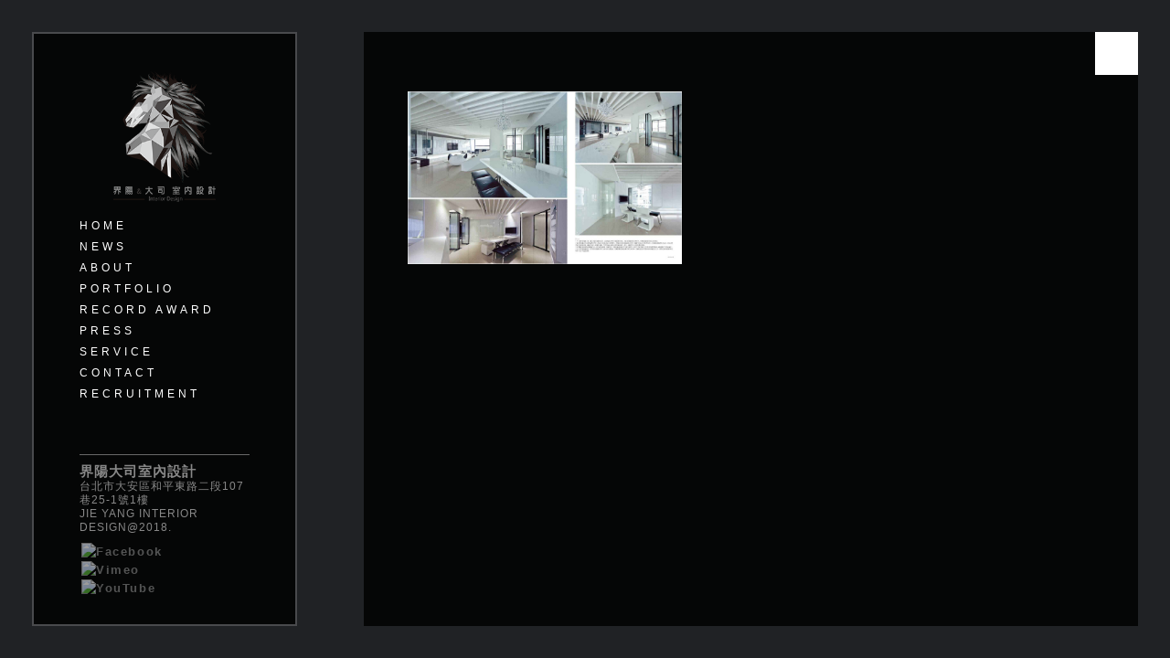

--- FILE ---
content_type: text/html; charset=UTF-8
request_url: https://jie-yang.net/%E5%AA%92%E9%AB%94%E5%A0%B1%E5%B0%8E/%E9%9B%9C%E8%AA%8C%E5%AA%92%E9%AB%94%E5%A0%B1%E5%B0%8E-5/045-11/
body_size: 11187
content:

<!DOCTYPE html>



<!--[if IE 8]><html class="no-js lt-ie9" lang="zh-TW"
	itemscope 
	itemtype="http://schema.org/Article" 
	prefix="og: http://ogp.me/ns#" ><![endif]-->



<!--[if gt IE 8]><!--><html class="no-js" lang="zh-TW"
	itemscope 
	itemtype="http://schema.org/Article" 
	prefix="og: http://ogp.me/ns#" ><!--<![endif]-->



	<head>



        <meta charset="UTF-8" />



        <meta http-equiv="X-UA-Compatible" content="IE=edge" />



        <meta name="viewport" content="width=device-width, initial-scale=1, maximum-scale=5" />



        


        



        


            <link rel="icon" type="image/png" href="https://www.jie-yang.net/wp-content/uploads/2017/12/favicon.png">



        


        



        <title>045 (11) &#8211; 界陽&amp;大司  室內設計</title>
<link rel='dns-prefetch' href='//fonts.googleapis.com' />
<link rel='dns-prefetch' href='//code.ionicframework.com' />
<link rel='dns-prefetch' href='//s.w.org' />
<link rel="alternate" type="application/rss+xml" title="訂閱 界陽&amp;大司  室內設計 &raquo;" href="https://jie-yang.net/feed/" />
<link rel="alternate" type="application/rss+xml" title="訂閱 界陽&amp;大司  室內設計 &raquo; 迴響" href="https://jie-yang.net/comments/feed/" />
<link rel="alternate" type="application/rss+xml" title="訂閱 界陽&amp;大司  室內設計 &raquo; 045 (11) 迴響" href="https://jie-yang.net/%e5%aa%92%e9%ab%94%e5%a0%b1%e5%b0%8e/%e9%9b%9c%e8%aa%8c%e5%aa%92%e9%ab%94%e5%a0%b1%e5%b0%8e-5/045-11/feed/" />
		<script type="98e81e27fdc6ce7e022695c9-text/javascript">
			window._wpemojiSettings = {"baseUrl":"https:\/\/s.w.org\/images\/core\/emoji\/2.3\/72x72\/","ext":".png","svgUrl":"https:\/\/s.w.org\/images\/core\/emoji\/2.3\/svg\/","svgExt":".svg","source":{"concatemoji":"https:\/\/jie-yang.net\/wp-includes\/js\/wp-emoji-release.min.js?ver=4.8.2"}};
			!function(a,b,c){function d(a){var b,c,d,e,f=String.fromCharCode;if(!k||!k.fillText)return!1;switch(k.clearRect(0,0,j.width,j.height),k.textBaseline="top",k.font="600 32px Arial",a){case"flag":return k.fillText(f(55356,56826,55356,56819),0,0),b=j.toDataURL(),k.clearRect(0,0,j.width,j.height),k.fillText(f(55356,56826,8203,55356,56819),0,0),c=j.toDataURL(),b!==c&&(k.clearRect(0,0,j.width,j.height),k.fillText(f(55356,57332,56128,56423,56128,56418,56128,56421,56128,56430,56128,56423,56128,56447),0,0),b=j.toDataURL(),k.clearRect(0,0,j.width,j.height),k.fillText(f(55356,57332,8203,56128,56423,8203,56128,56418,8203,56128,56421,8203,56128,56430,8203,56128,56423,8203,56128,56447),0,0),c=j.toDataURL(),b!==c);case"emoji4":return k.fillText(f(55358,56794,8205,9794,65039),0,0),d=j.toDataURL(),k.clearRect(0,0,j.width,j.height),k.fillText(f(55358,56794,8203,9794,65039),0,0),e=j.toDataURL(),d!==e}return!1}function e(a){var c=b.createElement("script");c.src=a,c.defer=c.type="text/javascript",b.getElementsByTagName("head")[0].appendChild(c)}var f,g,h,i,j=b.createElement("canvas"),k=j.getContext&&j.getContext("2d");for(i=Array("flag","emoji4"),c.supports={everything:!0,everythingExceptFlag:!0},h=0;h<i.length;h++)c.supports[i[h]]=d(i[h]),c.supports.everything=c.supports.everything&&c.supports[i[h]],"flag"!==i[h]&&(c.supports.everythingExceptFlag=c.supports.everythingExceptFlag&&c.supports[i[h]]);c.supports.everythingExceptFlag=c.supports.everythingExceptFlag&&!c.supports.flag,c.DOMReady=!1,c.readyCallback=function(){c.DOMReady=!0},c.supports.everything||(g=function(){c.readyCallback()},b.addEventListener?(b.addEventListener("DOMContentLoaded",g,!1),a.addEventListener("load",g,!1)):(a.attachEvent("onload",g),b.attachEvent("onreadystatechange",function(){"complete"===b.readyState&&c.readyCallback()})),f=c.source||{},f.concatemoji?e(f.concatemoji):f.wpemoji&&f.twemoji&&(e(f.twemoji),e(f.wpemoji)))}(window,document,window._wpemojiSettings);
		</script>
		<style type="text/css">
img.wp-smiley,
img.emoji {
	display: inline !important;
	border: none !important;
	box-shadow: none !important;
	height: 1em !important;
	width: 1em !important;
	margin: 0 .07em !important;
	vertical-align: -0.1em !important;
	background: none !important;
	padding: 0 !important;
}
</style>
<link rel='stylesheet' id='contact-form-7-css'  href='https://jie-yang.net/wp-content/plugins/contact-form-7/includes/css/styles.css?ver=5.0.2' type='text/css' media='all' />
<link rel='stylesheet' id='dscf7-math-captcha-style-css' href="https://jie-yang.net/wp-content/plugins/ds-cf7-math-captcha/assets/css/style.css?ver=4.8.2" type='text/css' media='1' />
<link rel='stylesheet' id='prefix-style-css'  href='https://jie-yang.net/wp-content/plugins/wp-share-buttons/style/front.end.css?ver=4.8.2' type='text/css' media='all' />
<link rel='stylesheet' id='parent-style-css'  href='https://jie-yang.net/wp-content/themes/Kose/style.css?ver=4.8.2' type='text/css' media='all' />
<link rel='stylesheet' id='child-style-css'  href='https://jie-yang.net/wp-content/themes/kose-child/style.css?ver=4.8.2' type='text/css' media='all' />
<link rel='stylesheet' id='uxbarn-google-fonts-css'  href='https://fonts.googleapis.com/css?family=Noto+Sans%3A400%2C700' type='text/css' media='all' />
<link rel='stylesheet' id='uxbarn-reset-css'  href='https://jie-yang.net/wp-content/themes/Kose/css/reset.css' type='text/css' media='all' />
<link rel='stylesheet' id='uxbarn-foundation-css'  href='https://jie-yang.net/wp-content/themes/Kose/css/foundation.css' type='text/css' media='all' />
<link rel='stylesheet' id='uxbarn-ionicons2-css'  href='//code.ionicframework.com/ionicons/2.0.1/css/ionicons.min.css' type='text/css' media='all' />
<link rel='stylesheet' id='uxbarn-flexslider-css'  href='https://jie-yang.net/wp-content/plugins/uxbarn-portfolio/css/flexslider.css' type='text/css' media='all' />
<link rel='stylesheet' id='uxbarn-theme-css'  href='https://jie-yang.net/wp-content/themes/Kose/style.css' type='text/css' media='all' />
<link rel='stylesheet' id='uxbarn-theme-responsive-css'  href='https://jie-yang.net/wp-content/themes/Kose/css/kose-responsive.css' type='text/css' media='all' />
<script type="98e81e27fdc6ce7e022695c9-text/javascript" src='https://jie-yang.net/wp-includes/js/jquery/jquery.js?ver=1.12.4'></script>
<script type="98e81e27fdc6ce7e022695c9-text/javascript" src='https://jie-yang.net/wp-includes/js/jquery/jquery-migrate.min.js?ver=1.4.1'></script>
<script type="98e81e27fdc6ce7e022695c9-text/javascript" src='https://jie-yang.net/wp-content/themes/Kose/js/custom.modernizr.js'></script>
<link rel='https://api.w.org/' href='https://jie-yang.net/wp-json/' />
<link rel='shortlink' href='https://jie-yang.net/?p=1803' />
<link rel="alternate" type="application/json+oembed" href="https://jie-yang.net/wp-json/oembed/1.0/embed?url=https%3A%2F%2Fjie-yang.net%2F%25e5%25aa%2592%25e9%25ab%2594%25e5%25a0%25b1%25e5%25b0%258e%2F%25e9%259b%259c%25e8%25aa%258c%25e5%25aa%2592%25e9%25ab%2594%25e5%25a0%25b1%25e5%25b0%258e-5%2F045-11%2F" />
<link rel="alternate" type="text/xml+oembed" href="https://jie-yang.net/wp-json/oembed/1.0/embed?url=https%3A%2F%2Fjie-yang.net%2F%25e5%25aa%2592%25e9%25ab%2594%25e5%25a0%25b1%25e5%25b0%258e%2F%25e9%259b%259c%25e8%25aa%258c%25e5%25aa%2592%25e9%25ab%2594%25e5%25a0%25b1%25e5%25b0%258e-5%2F045-11%2F&#038;format=xml" />
<style type="text/css">
@media screen and (max-width: 750px) {
  .galleria-image {
    display: flex;
    align-items: center;
  }
}
</style>
<!-- start Simple Custom CSS and JS -->
<style type="text/css">
@media screen and (min-width: 480px) and (max-width: 1000px){
.category-32 .blog-title-excerpt {
    padding-top: 20px;
}
}
.category-32 .back-1{
      display: none;
}
.category-32 .back-7{
      display: block;
}
@media screen and (min-width: 1000px){
.category-19 .blog-thumbnail {
    width: 170px;
    height: auto;
}
}
.category-19 #blog-list-wrapper .blog-title {
    padding-top: 28px;
}
.category-19 .excerpt {
    display: none;
}

@media screen and (min-width: 1000px){
.category-32 .blog-thumbnail {
    width: 170px;
    height: 127px;
}
}
@media screen and (max-width: 480px){
.category-32 .blog-thumbnail {
    text-align: center;
    margin-right: 0px;
    margin-bottom: 0px;
}
.category-32 .blog-item {
    text-align: center;
  }}
@media screen and (min-width: 480px){
.category-19 .blog-thumbnail {
    height: 110px;
  }
}
.category-32 #blog-list-wrapper .blog-title {
    padding-top: 28px;
}
.category-32 .excerpt {
    display: none;
}
.vc_custom_1419328663991 {
    background-color: #ffffff00!important;
}
@media screen and (max-width: 480px){
.category-19 .blog-thumbnail {
    width: 167px!important;
    height: 100px!important;
    text-align: center!important;
  margin: auto;
}
.category-19  img.attachment-theme-blog-thumbnail.size-theme-blog-thumbnail.wp-post-image {

    max-height: 117px;
    width: auto;
}
.category-19 .blog-title-excerpt {
    text-align: center!important;
}
}</style>
<!-- end Simple Custom CSS and JS -->
<!-- start Simple Custom CSS and JS -->
<style type="text/css">
.back-2,.back-3,.back-4,.back-5,.back-h,.back-6 ,.back-7 ,.back-n  {
      display: none;
}

.vc_custom_heading.vc-grid-excerpt.vc_gitem-post-data.vc_gitem-post-data-source-post_excerpt {
    display: none!important;
}

.vc_btn3-container.vc_btn3-inline {
    display: none!important;
}
big{
  font-size: 16px;
}/*
@media screen and (min-width: 480px){
.fancybox-overlay{
    z-index: 9990;
background: #fff0;
}
}*/
#fancybox-thumbs{
    z-index: 9991;
}
i.nggpl-toolbar-button-info.fa.fa-info {
    display: none;
}
.mejs-controls div.mejs-time-rail {
    display: none!important;
}
.mejs-container .mejs-controls .mejs-time {
    display: none!important;
}
#logo-wrapper {
    margin-bottom: 30%;
}
div#logo-wrapper img {
    width: auto;
    height: 20vh;
}
@media screen and (max-height: 800px){
#menu-wrapper>ul>li {
    margin-bottom: 3px!important;
}
  #copyright {
    font-size: 12px;
    line-height: 130%;
}
    #copyright a{
    font-size: 12px;
}
}
@media screen and (max-height: 600px){
div#side-footer-wrapper {
    position: relative;
    padding: 0;
  }
}
</style>
<!-- end Simple Custom CSS and JS -->
<!-- start Simple Custom CSS and JS -->
<style type="text/css">
.mp3p {
  width: 60px;
}
.vc_separator.vc_sep_color_pink .vc_sep_line {
    border-color: #6d6d6d;
}
#mobile-back{
border-radius: 0;
    color: #fff;
    padding: 5px;
    position: absolute;
    right: 10px;
    top: 5px;
}
.backup {
    border: 1px solid #ccc;
    color: #fff;
    padding: 4px;
    position: absolute;
      right: 0px;
  bottom: 30px;
}
input.wpcf7-form-control.wpcf7-submit.button {
    width: 100%;
    text-align: center;
}
.uxb-col.large-12.columns {
    margin-top: 10px;
}
input.wpcf7-form-control.wpcf7-submit.button {
    margin: 0px!important;
}
@media screen and (min-width: 1160px){
 #mobile-back {display: none;
}
}
@media screen and (max-width: 1160px){
 .backup{
display: none;
}
}
#content-container ul, #content-container ol {
    width: 100%;
}
.category-19 #content-toggle-buttons{
    display: none;
}
.blog-item {
    margin-bottom: 30px;
    border: 1px solid;
    padding: 10px;
}
.vc_btn3.vc_btn3-color-juicy-pink, .vc_btn3.vc_btn3-color-juicy-pink.vc_btn3-style-flat{
    background-color: #adadad;
}

.border-service-line img{
    max-height: 360px;
}
.grid-theme-default .vc-grid-date {
    display: none;
}
.andy-img-title a{
   font-size: 26px!important;
}
.andy-img-hove{
    text-align: left!important;
    position: relative!important;
}
.andy-img-hove a{
    display: none;
}
.andy-img-hove:hover .andy-img-text a{
    display: block!important;
}
.andy-img-text{
    position: absolute!important;
    left: 75%!important;
    top: 75%!important;
  z-index:3;
}
.andy-img-text a{
    color: #fff!important;
    font-size: 30px!important;
}
#root-container .wpb_single_image a {
  background: #000000!important;
}
.wpcf7-fixed-txb,input.wpcf7-form-control.wpcf7-text.wpcf7-validates-as-required{
max-width:100%!important;
}
.wpcf7-fixed-txb,input.wpcf7-form-control.wpcf7-text.wpcf7-validates-as-required{
width:100%!important;
}
@media screen and (max-width: 1320px){
    .andy-img-text a {
    font-size: 18px!important;
}
}
@media screen and (max-width: 1024px){
.andy-img-title a{
    display:block;
}
.andy-img-hove:hover .andy-img-text a{
    display: none!important;
}
}

/* 勾選時的樣式 */
/* 隱藏原生 radio 按鈕，但保留其功能 */
.wpcf7-form-control.wpcf7-radio input[type="radio"] {
  position: absolute; /* 放置在容器內 */
  opacity: 0; /* 隱藏 */
  width: 100%;
  height: 100%;
  cursor: pointer; /* 手型指針 */
  z-index: 1; /* 確保它位於最上層 */
  margin: 0;
}
span.wpcf7-form-control.wpcf7-radio {
    display: grid;
    grid-template-columns: repeat(4, 1fr);
    text-align: center;
      grid-column-gap: 10px;
    grid-row-gap: 10px;
}
/* 設計自訂按鈕樣式 */
.wpcf7-list-item {
  display: inline-block;
  position: relative; /* 為 radio 提供定位參考 */
  margin: 0;
}
#content-container .wpcf7-list-item .wpcf7-list-item-label {

    width: 100%;
}

span.wpcf7-list-item {
    display: inline-block;
    margin: 0;
}
.wpcf7-list-item-label {
  display: inline-block;
  padding: 5px 0px;
  border: 1px solid #ccc;
  border-radius: 5px;
  cursor: pointer;
  text-align: center;
  transition: all 0.3s ease;
  position: relative;
  z-index: 0; /* 確保 label 在 radio 下方 */
}

/* 被選中時的樣式 */
.wpcf7-form-control.wpcf7-radio input[type="radio"]:checked + .wpcf7-list-item-label {
    background-color: #ffffff;
    color: #000000;
    border-color: #000000;
    font-weight: 600;
}
span.wpcf7-form-control-wrap {
    display: block;
    margin-top: 5px;
}
</style>
<!-- end Simple Custom CSS and JS -->
<!-- start Simple Custom CSS and JS -->
<style type="text/css">
@media screen and (max-height: 900px){
#side-footer-wrapper {
    bottom: 15px;
padding: 0 50px;
}
}
@media screen and (max-height: 774px){
  #logo-wrapper {
    width: 50%;
}
}
@media screen and (max-height: 800px){
#logo-wrapper {
    margin-bottom: 0px;
    width: 60%;
    margin: 0 auto;
}
}
#copyright {
    margin-bottom: 8px;
border-top: 1px solid #696969;
    padding-top: 10px;
    letter-spacing: 1px;
}
ul.bar-social li a img{
  padding-right: 10px;
}
#side-footer-wrapper{
    bottom: 30px;
  color: #888;
}
#side-footer-wrapper a {
    color: #888;
}</style>
<!-- end Simple Custom CSS and JS -->
<!-- start Simple Custom CSS and JS -->
<style type="text/css">
#full-scrn-slider .full-scrn-slide {
    position: fixed;
}

#root-container .wpb_gallery_slides.wpb_flexslider .flex-control-nav {
    display: none!important;
}
@media screen and (max-width: 750px) {
  .galleria-image {
    display: flex!important;
    align-items: center!important;
  }
}
#npl_button_close {
    font-size: 30px!important;
}
.galleria-info{
    height: 80%!important;
    width: 12%!important;
}
@media screen and (min-width: 1160px){
.nextgen_pro_thumbnail_grid {
text-align: left!important;
}
}
/*@media screen and (min-width:480px){
.nggpl-button{
    display: none;
}
}
.galleria-dock-toggle-container {
    display: none;
}*/
.blog-thumbnail {
    width: 250px;
      height: 167px;
}
.vc_gitem-animated-block {
  overflow: hidden;
}
.vc_gitem-zone.vc_gitem-zone-a.vc-grid-block.vc-gitem-zone-height-mode-auto.vc-gitem-zone-height-mode-auto-1-1.vc_gitem-is-link{
  	cursor: pointer;  
	transition: all 0.6s; 
}
.vc_gitem-zone.vc_gitem-zone-a.vc-grid-block.vc-gitem-zone-height-mode-auto.vc-gitem-zone-height-mode-auto-1-1.vc_gitem-is-link:hover{
  transform: scale(1.1); 
  -webkit-filter:brightness(1.5);
}
/*Single-img-bug*/
img.alignright {float:right; margin:0 0 1em 1em}

img.alignleft {float:left; margin:0 1em 1em 0}

img.aligncenter {display: block; margin-left: auto; margin-right: auto}

a img.alignright {float:right; margin:0 0 1em 1em}

a img.alignleft {float:left; margin:0 1em 1em 0}

a img.aligncenter {display: block; margin-left: auto; margin-right: auto}
/*photo site*/
.image_container{
background-color:#00000000!important;
}
a.caption_link{
  font-family: "微軟正黑體", Arial, sans-serif !important;
  font-size: 20px;
  font-weight: 400!important;
letter-spacing: 0.4em!important;
  float: left;
  line-height: 1.8!importan;
  color: #ffffff!important;
  padding-top: 10px;
}
img.gallery_preview{
  width: 100%;
}</style>
<!-- end Simple Custom CSS and JS -->
<!-- start Simple Custom CSS and JS -->
<style type="text/css">
input.button{
    float: right;
    margin-left: 30px;
}
@media only screen and (max-width: 1160px){
input.button{
display: none;
}
}
@media only screen and (min-width: 1160px){
#content-container {
    width: 70%;
}
}
#side-container{
   background-color: rgba(0, 0, 0, 0.83)!important;
      padding: 40px 50px;
}
#inner-content-container a.image-link{
    background: #e2e2e2;
}
#content-container {
   background-color: rgba(0, 0, 0, 0.83)!important;
}
.portfolioshow .vc_gitem-zone {
background-color: rgba(0, 0, 0, 0.83)!important;
}
#content-container #sidebar-wrapper a{
color: #ff3300!important;
}
#postmasonry  a {
    color: #000000!important;
}/*
.portfolioshow .vc_gitem-zone{
    background-size: contain;
    max-height: 390px;
}*/
.portfolioshow .vc_grid-item-mini{
    border: 1px solid #5f5f5f;
}</style>
<!-- end Simple Custom CSS and JS -->
<!-- start Simple Custom CSS and JS -->
<style type="text/css">
#mobile-back .button
{display:none;
}
@media screen and (max-width: 1160px){
#logo-wrapper {
    display: none;
}
#inner-container {
    height: 0px;
}
#content-container {
    margin-top: 50px;
    z-index: 2;
    background-color: rgba(0, 0, 0, 0.83)!important;
}
#root-container #side-container{
    padding-top: 0px;
}
#mobile-menu{
    margin-top: 0px;
}
#root-container #side-footer-wrapper {
    display: none;
}
#mobile-back .button
{   display:block!important;
      float: right;
    top: -44px;
    border: none;
z-index:999;
}
#root-container #side-container{
height: 50px;
    position: fixed;
}
#full-scrn-slider-container{
  position: fixed;
}
#full-scrn-slider .full-scrn-slide{
  height: 110%;
}
}
</style>
<!-- end Simple Custom CSS and JS -->
<!-- start Simple Custom CSS and JS -->
<style type="text/css">
#side-container{
  width:290px;}
#menu-wrapper *{
    letter-spacing: 4px;
}
#menu-wrapper > ul > li {
margin-bottom: 10px;
}
#menu-wrapper a.active:before,
#menu-wrapper a.active:after,
#menu-wrapper > ul > li.current-menu-item > a:before,
#menu-wrapper > ul > li.current-menu-item > a:after,
#menu-wrapper > ul > li.current-menu-parent > a:before,
#menu-wrapper > ul > li.current-menu-parent > a:after {
  content:none!important;
}
menueg{ display:none;}
.menudk:hover menutw {display:none; }
.menudk:hover menueg {display:block ;}
.menudknew:hover menutw {display:none; }
.menudknew:hover menueg {display:block ;}
.menudkdr:hover menutw {display:none; }
.menudkdr:hover menueg {display:block ;}
.menudkpo:hover menutw {display:none; }
.menudkpo:hover menueg {display:block ;}
.menudkrd:hover menutw {display:none; }
.menudkrd:hover menueg {display:block ;}
.menudkps:hover menutw {display:none; }
.menudkps:hover menueg {display:block ;}
.menudkse:hover menutw {display:none; }
.menudkse:hover menueg {display:block ;}
.menudkct:hover menutw {display:none; }
.menudkct:hover menueg {display:block ;}
.menudkrt:hover menutw {display:none; }
.menudkrt:hover menueg {display:block ;}
#side-footer-wrapper ,#menu-wrapper{
    text-align: left;
}</style>
<!-- end Simple Custom CSS and JS -->
<!-- start Simple Custom CSS and JS -->
<style type="text/css">
#root-container .vc_tta-tabs-container .vc_tta-tabs-list .vc_tta-tab a {
    color: #636363;
}
body {
  font-size: 16px;
  font-weight: 300;
     font-family: '微軟正黑體', Helvetica, Arial, sans-serif!important;
    line-height: 1.6!important;
    -webkit-font-smoothing: antialiased!important;
  letter-spacing: 0.1em;
}
h1, h2, h3, h4, h5, h6 {
  font-size: 16px;
  font-weight: 300;
     font-family: '微軟正黑體', Helvetica, Arial, sans-serif!important;
    line-height: 1.6!important;
    -webkit-font-smoothing: antialiased!important;
  letter-spacing: 0.1em;
}
h1 a, h2 a, h3 a, h4 a, h5 a, h6 a
{
  font-size: 16px;
  font-weight: 300;
font-family: '微軟正黑體', Helvetica, Arial, sans-serif!important;
    line-height: 1.6!important;
    -webkit-font-smoothing: antialiased!important;
  letter-spacing: 0.1em;
}
h1 p, h2 p, h3 p, h4 p, h5 p, h6 p
{
  font-size: 16px;
  font-weight: 300;
font-family: '微軟正黑體', Helvetica, Arial, sans-serif!important;
    line-height: 1.6!important;
    -webkit-font-smoothing: antialiased!important;
  letter-spacing: 0.1em;
}
#menu-wrapper > ul > li > a{
  font-size: 12px;
  font-weight: 300;
font-family: '微軟正黑體', Helvetica, Arial, sans-serif!important;
    line-height: 1.6!important;
    -webkit-font-smoothing: antialiased!important;
  letter-spacing: 0.1em;
}
#root-container .vc_btn3,#inner-content-container p{
  font-size: 16px;
  font-weight: 300;
font-family: '微軟正黑體', Helvetica, Arial, sans-serif!important;
    line-height: 1.6!important;
    -webkit-font-smoothing: antialiased!important;
  letter-spacing: 0.1em;
}
span.vc_tta-title-text{
  font-size: 14px;
  font-weight: 300;
font-family: '微軟正黑體', Helvetica, Arial, sans-serif!important;
    line-height: 1.6!important;
    -webkit-font-smoothing: antialiased!important;
  letter-spacing: 0.1em;
}
.excerpt{
  font-size: 14px;
  font-weight: 300;
font-family: '微軟正黑體', Helvetica, Arial, sans-serif!important;
    line-height: 1.6!important;
    -webkit-font-smoothing: antialiased!important;
  letter-spacing: 0.1em;
}
.photoword{
  font-size: 14px;
  font-weight: 300;
   font-family: '微軟正黑體', Helvetica, Arial, sans-serif!important;
    line-height: 1.6!important;
    -webkit-font-smoothing: antialiased!important;
  letter-spacing: 0.1em;
}
#content-container #sidebar-wrapper p {
  font-family: '微軟正黑體', Helvetica, Arial, sans-serif!important;
    color: #fff;
}
.post-categories a{
    list-style: none!important;
    font-size: 26px!important;
    margin-bottom: 15px!important;
letter-spacing: 1px!important;
font-weight: 300!important;
    font-family: '微軟正黑體', Helvetica, Arial, sans-serif!important;
    line-height: 1.6!important;
    -webkit-font-smoothing: antialiased!important;
}
#content-container ul,
#content-container ol  {
	list-style: none;
}
/*more*/
.readmore-link{
  font-size: 14px;
  font-weight: 300;
   font-family: '微軟正黑體', Helvetica, Arial, sans-serif!important;
  color:#a2a2a2!important;
}
/*service page*/
.border-service p{
border: 1px solid;
    padding-top: 10px;
    padding-bottom: 10px;
}/*blog-title*/
#blog-list-wrapper .blog-title{font-size: 22px;}
.blog-title-excerpt h2{font-size: 16px!important;}
#uxb-layerslider-container h3, #content-container h3, #content-container h2.smaller{
    font-size: 16px!important;
    color: #dadada!important;
}
span.vc_tta-title-text {
    font-weight: 700!important;
}</style>
<!-- end Simple Custom CSS and JS -->
<style>img.zoomImg {
    display:inline !important;
}
</style>

<script type="98e81e27fdc6ce7e022695c9-text/javascript">jQuery(document).ready(function ($) {
    disableClick($);
    setTimeout(function () {
        jQuery('div.flex-viewport').each(function (index) {
            jQuery(this).css('height', '');
        });
    }, 500);
});

function disableClick($) {
    if ('') {
        jQuery('.woocommerce-product-gallery__image').each(function (index) {
            jQuery(this).children().click(function () {
                return false;
            });
            jQuery(this).children().children().css("cursor", "default");
        });
    }
}
</script>
<!-- <meta name="NextGEN" version="2.1.54" /> -->

        <style type="text/css">
        a, a:visited, #menu-wrapper > ul > li > a:hover, #menu-wrapper a.active,#menu-wrapper > ul > li.current-menu-item > a,#menu-wrapper > ul > li.current-menu-parent > a, #menu-wrapper > li:hover > a, #menu-wrapper > ul > li:hover > a, #menu-wrapper > ul li ul a:hover, .top-bar.expanded .title-area .menu-icon a, .top-bar-section a:hover, .top-bar-section .dropdown li.title h5 a:hover, #side-footer-wrapper a:hover, #hide-toggle-button:hover i, #content-container .uxb-port-element-filters a.active, #content-container .uxb-team-name a:hover, #blog-list-wrapper .blog-title a:hover, #content-container .tags a:hover, #content-container .blog-element-title a:hover, #content-container blockquote cite,#content-container .uxb-tmnl-testimonial-item .uxb-tmnl-cite, #content-container #sidebar-wrapper .widget .uxb-tmnl-testimonial-item .uxb-tmnl-cite,#footer-content .uxb-tmnl-testimonial-item .uxb-tmnl-cite, #theme-body .button:hover, #root-container .wpb_button_a .wpb_button:hover, #root-container .vc_btn3[class*="theme-default"]:hover, #content-container .ui-accordion .ui-accordion-header.ui-state-active a, span.uxb-dropcap, span.uxb-dropcap.default, #content-container #sidebar-wrapper .tagcloud a:hover,#root-container #footer-content .tagcloud a:hover, #root-container .vc_tta-accordion.vc_tta-style-theme-default .vc_tta-panels-container .vc_active .vc_tta-panel-heading .vc_tta-title-text, #root-container .vc_tta-style-theme-default .vc_tta-tabs-list .vc_tta-tab.vc_active a, #root-container .vc_tta-tabs.vc_tta-style-theme-default .vc_tta-panels-container .vc_active .vc_tta-panel-heading a span { color: #ffffff; }#blog-pagination span.current, #blog-pagination .current a, .section-container.tabs > section.active > .title a, .section-container.tabs > .section.active > .title a,.section-container.auto > section.active > .title a,.section-container.auto > .section.active > .title a, .section-container.vertical-tabs > section.active > .title a, .section-container.vertical-tabs > .section.active > .title a, #root-container .vc_tta-accordion.vc_tta-style-theme-default .vc_tta-panels-container .vc_active .vc_tta-panel-heading a, #root-container .wpb_content_element .wpb_tabs_nav li.ui-tabs-active a, #root-container .wpb_content_element .wpb_tabs_nav li.ui-tabs-active a:hover { color: #ffffff !important; }.top-bar.expanded .toggle-topbar.menu-icon a span::after { box-shadow: 0 10px 0 1px #ffffff, 0 16px 0 1px #ffffff, 0 22px 0 1px #ffffff ; }#inner-content-container a.image-link,#inner-content-container a.link-image,#inner-content-container a.image-box, #root-container .wpb_single_image a, #root-container .flex-control-paging li a.flex-active, .slider-controller:hover, #root-container .wpb_gallery_slides .flex-direction-nav a:hover, span.uxb-highlight, span.uxb-highlight.default, #hide-toggle-button { background: #ffffff; }.has-line, #blog-pagination span.current, #blog-pagination .current a, #content-container .tags a:hover, #theme-body .button:hover, #root-container .wpb_button_a .wpb_button:hover, #root-container .vc_btn3[class*="theme-default"]:hover, #content-container .ui-accordion-header.ui-state-active, #content-container #sidebar-wrapper .tagcloud a:hover, #root-container #footer-content .tagcloud a:hover, #root-container .flickr_badge_image a:hover,#root-container #sidebar-wrapper .flickr_badge_image a:hover, input[type="text"]:focus,input[type="password"]:focus,input[type="date"]:focus,input[type="datetime"]:focus,input[type="datetime-local"]:focus,input[type="month"]:focus,input[type="week"]:focus,input[type="email"]:focus,input[type="number"]:focus,input[type="search"]:focus,input[type="tel"]:focus,input[type="time"]:focus,input[type="url"]:focus,textarea:focus,.input-text:focus, input[type=text]:focus,textarea:focus,.input-text:focus, #root-container .vc_tta-accordion.vc_tta-style-theme-default .vc_tta-panels-container .vc_active .vc_tta-panel-heading a { border-color: #ffffff; }.cta-box.left-line, #root-container .vc_cta3.left-line { border-left-color: #ffffff; }.cta-box.right-line, #root-container .vc_cta3.right-line { border-right-color: #ffffff; }.cta-box.bottom-line, #root-container .vc_cta3.bottom-line { border-bottom-color: #ffffff; }.cta-box.top-line, #root-container .vc_cta3.top-line { border-top-color: #ffffff; }#side-container { background-color: rgb(32,34,37); background-color: rgba(32,34,37,1); }#side-container { background-repeat: no-repeat; }#side-container { background-position: center center; }@media only screen and (max-width: 1160px) { #side-footer-wrapper { background-color: rgb(32,34,37); background-color: rgba(32,34,37,0.9); } }#menu-wrapper > ul > li > a:hover, #menu-wrapper > ul > li:hover > a { color: #ffffff; }#menu-wrapper a.active,#menu-wrapper > ul > li.current-menu-item > a,#menu-wrapper > ul > li.current-menu-parent > a { color: #ffffff; }#menu-wrapper > ul li ul a:hover { color: #ffffff; }.top-bar-section a:hover,.top-bar-section .dropdown li.title h5 a:hover { color: #ffffff; }#inner-content-container a { color: #ffffff; }#content-container { background-color: rgb(10,10,10); background-color: rgba(10,10,10,1); }#content-container { background-repeat: no-repeat; }@media only screen and (max-width: 1160px) { #content-container { background-color: rgb(10,10,10); background-color: rgba(10,10,10,0.9); } }
        </style> 
    <meta name="generator" content="Powered by WPBakery Page Builder - drag and drop page builder for WordPress."/>
<style type="text/css">.broken_link, a.broken_link {
	text-decoration: line-through;
}</style>		<style type="text/css" id="wp-custom-css">
			@media screen and (max-width: 750px) {
  .galleria-image {
    display: flex!important;
    align-items: center!important;
  }
}
    .vc_tta-color-grey.vc_tta-style-classic.vc_tta-tabs .vc_tta-panels {
        background-color: #000000;
    }
@media (min-width: 768px) {
    .vc_tta-color-grey.vc_tta-style-classic.vc_tta-tabs .vc_tta-panels {
        background-color: #000000;
    }
}		</style>
	<noscript><style> .wpb_animate_when_almost_visible { opacity: 1; }</style></noscript>
<!-- Global site tag (gtag.js) - Google Analytics FOCUSTECH-->

<script async src="https://www.googletagmanager.com/gtag/js?id=G-8N8TMD2P38" type="98e81e27fdc6ce7e022695c9-text/javascript"></script>

<script type="98e81e27fdc6ce7e022695c9-text/javascript">

  window.dataLayer = window.dataLayer || [];

  function gtag(){dataLayer.push(arguments);}

  gtag('js', new Date());



  gtag('config', 'G-8N8TMD2P38');

</script>

<!-- Global site tag (gtag.js) - Google Analytics M-->

<script async src="https://www.googletagmanager.com/gtag/js?id=G-GSTLQMC155" type="98e81e27fdc6ce7e022695c9-text/javascript"></script>

<script type="98e81e27fdc6ce7e022695c9-text/javascript">

  window.dataLayer = window.dataLayer || [];

  function gtag(){dataLayer.push(arguments);}

  gtag('js', new Date());



  gtag('config', 'G-GSTLQMC155');

</script>
<!-- Meta Pixel Code -->
<script type="98e81e27fdc6ce7e022695c9-text/javascript">
!function(f,b,e,v,n,t,s)
{if(f.fbq)return;n=f.fbq=function(){n.callMethod?
n.callMethod.apply(n,arguments):n.queue.push(arguments)};
if(!f._fbq)f._fbq=n;n.push=n;n.loaded=!0;n.version='2.0';
n.queue=[];t=b.createElement(e);t.async=!0;
t.src=v;s=b.getElementsByTagName(e)[0];
s.parentNode.insertBefore(t,s)}(window, document,'script',
'https://connect.facebook.net/en_US/fbevents.js');
fbq('init', '861456113265380');
fbq('track', 'PageView');
</script>
<noscript><img height="1" width="1" style="display:none"
src="https://www.facebook.com/tr?id=861456113265380&ev=PageView&noscript=1"
/></noscript>
<!-- End Meta Pixel Code -->
<meta name="facebook-domain-verification" content="8or0nq8nymgwff5edv0t332x4qxkjk" />

    </head>



   



   	



	


	



   	



	<body id="theme-body" class="attachment attachment-template-default attachmentid-1803 attachment-jpeg wpb-js-composer js-comp-ver-6.5.0 vc_responsive">



		



	<div id="dummy-slide-image" class="full-scrn"></div>



	<div id="video-container"></div>



	



	


	



	


	



		


	



	














	<div id="root-container">



		<div id="inner-container">



			



			<!-- Side Panel -->



			<div id="side-container">



				<div id="logo-wrapper">









					<a href="https://jie-yang.net/">



						



						<img src="https://jie-yang.net/wp-content/uploads/2017/12/220logo-n.png" alt="界陽&amp;大司  室內設計" title="界陽&amp;大司  室內設計" width="1714" height="1080" />


                        



					</a>



					



					


					



					


					



				</div>



				<div id="menu-wrapper">



					



					<ul id="menu-main-menu" class="sf-menu sf-vertical"><li id="menu-item-383" class="menudk menu-item menu-item-type-post_type menu-item-object-page menu-item-home menu-item-383"><a href="https://jie-yang.net/"><menutw>HOME</menutw><menueg>首頁</menueg></a></li>
<li id="menu-item-382" class="menudknew menu-item menu-item-type-taxonomy menu-item-object-category menu-item-382"><a href="https://jie-yang.net/category/news/"><menutw>NEWS</menutw><menueg>最新消息</menueg></a></li>
<li id="menu-item-1537" class="menudkdr menu-item menu-item-type-post_type menu-item-object-page menu-item-1537"><a href="https://jie-yang.net/%e9%97%9c%e6%96%bc%e6%88%91%e5%80%91/"><menutw>ABOUT</menutw><menueg>關於我們</menueg></a></li>
<li id="menu-item-634" class="menudkpo menu-item menu-item-type-post_type menu-item-object-page menu-item-has-children menu-item-634"><a href="https://jie-yang.net/%e4%bd%9c%e5%93%81%e6%ac%a3%e8%b3%9e/"><menutw>PORTFOLIO</menutw><menueg>作品欣賞</menueg></a>
<ul  class="sub-menu">
	<li id="menu-item-1103" class="menu-item menu-item-type-post_type menu-item-object-page menu-item-1103"><a href="https://jie-yang.net/%e4%ba%ba%e6%96%87%e4%bd%9c%e5%93%81/">人文作品</a></li>
	<li id="menu-item-1526" class="menu-item menu-item-type-post_type menu-item-object-page menu-item-1526"><a href="https://jie-yang.net/%e6%99%82%e5%b0%9a%e4%bd%9c%e5%93%81/">時尚作品</a></li>
	<li id="menu-item-3070" class="menu-item menu-item-type-post_type menu-item-object-page menu-item-3070"><a href="https://jie-yang.net/%e5%95%86%e6%a5%ad%e7%a9%ba%e9%96%93/">商業空間</a></li>
	<li id="menu-item-1525" class="menu-item menu-item-type-post_type menu-item-object-page menu-item-1525"><a href="https://jie-yang.net/3d%e4%bd%9c%e5%93%81/">3D作品</a></li>
	<li id="menu-item-4978" class="menu-item menu-item-type-post_type menu-item-object-page menu-item-4978"><a href="https://jie-yang.net/%e5%85%b6%e4%bb%96%e9%a2%a8%e6%a0%bc/">其他風格</a></li>
</ul>
</li>
<li id="menu-item-694" class="menudkrd menu-item menu-item-type-post_type menu-item-object-page menu-item-694"><a href="https://jie-yang.net/%e5%be%97%e7%8d%8e%e7%b6%93%e6%ad%b7/"><menutw>RECORD AWARD</menutw><menueg>得獎經歷</menueg></a></li>
<li id="menu-item-708" class="menudkps menu-item menu-item-type-post_type menu-item-object-page menu-item-has-children menu-item-708"><a href="https://jie-yang.net/%e5%aa%92%e9%ab%94%e5%a0%b1%e5%b0%8e/"><menutw>PRESS</menutw><menueg>媒體報導</menueg></a>
<ul  class="sub-menu">
	<li id="menu-item-709" class="menu-item menu-item-type-post_type menu-item-object-page menu-item-709"><a href="https://jie-yang.net/%e5%aa%92%e9%ab%94%e5%a0%b1%e5%b0%8e/%e9%9b%bb%e8%a6%96%e5%aa%92%e9%ab%94%e5%a0%b1%e5%b0%8e/">電視媒體報導</a></li>
	<li id="menu-item-1895" class="menu-item menu-item-type-post_type menu-item-object-page menu-item-1895"><a href="https://jie-yang.net/%e5%aa%92%e9%ab%94%e5%a0%b1%e5%b0%8e/%e9%9b%9c%e8%aa%8c%e5%aa%92%e9%ab%94%e5%a0%b1%e5%b0%8e-6/">雜誌媒體報導</a></li>
	<li id="menu-item-3233" class="menu-item menu-item-type-taxonomy menu-item-object-category menu-item-3233"><a href="https://jie-yang.net/category/report/">網站媒體報導</a></li>
</ul>
</li>
<li id="menu-item-722" class="menudkse menu-item menu-item-type-post_type menu-item-object-page menu-item-722"><a href="https://jie-yang.net/%e6%9c%8d%e5%8b%99%e6%b5%81%e7%a8%8b%e5%8f%8a%e6%94%b6%e8%b2%bb%e6%96%b9%e5%bc%8f/"><menutw>SERVICE</menutw><menueg>服務流程</menueg></a></li>
<li id="menu-item-735" class="menudkct menu-item menu-item-type-post_type menu-item-object-page menu-item-735"><a href="https://jie-yang.net/%e8%81%af%e7%b5%a1%e6%88%91%e5%80%91/"><menutw>CONTACT</menutw><menueg>聯絡我們</menueg></a></li>
<li id="menu-item-734" class="menudkrt menu-item menu-item-type-post_type menu-item-object-page menu-item-734"><a href="https://jie-yang.net/%e5%be%b5%e6%89%8d%e8%b3%87%e8%a8%8a/"><menutw>RECRUITMENT</menutw><menueg>徵才資訊</menueg></a></li>
</ul>


					



					<nav id="mobile-menu" class="top-bar" data-topbar>



						<ul class="title-area">



							<!-- Do not remove this list item -->



							<li class="name"></li>



							



							<!-- Menu toggle button -->



							<li class="toggle-topbar menu-icon">



								<a href="#"><span>Menu</span></a>



       



							</li>



                                                      



						</ul>







						<!-- Mobile menu's container -->



						<div class="top-bar-section"></div>



					</nav>



											 



				</div>



                <div id="mobile-back">

<div class="back">

<a href="javascript:window.history.back();">BACK</a>

</div>





  

                

                





                    </div>

				<div id="side-footer-wrapper">



					



					


					



					


					



					<!-- Copyright Text -->



					<span id="copyright">



						<a href="https://jie-yang.net/" style="font-size:15px">界陽大司室內設計</a><br />台北市大安區和平東路二段107巷25-1號1樓<br />JIE YANG INTERIOR DESIGN@2018.


					</span>



					



					


					



					


						<!-- Social Icons -->



						<ul class="bar-social">



							<li><a href="https://www.facebook.com/JieYangSheJi/" target="_blank"><img src="https://farm1.staticflickr.com/879/42197159134_c6988de360_o.png" alt="Facebook" title="Facebook" width="150" height="95" /></a></li><li><a href="https://line.me/R/ti/p/%40rln3222v" target="_blank"><img src="https://farm2.staticflickr.com/1785/42197159174_e38bef385a_o.png" alt="Vimeo" title="Vimeo" width="150" height="95" /></a></li><li><a href="https://www.youtube.com/channel/UCM1lx-Q6jJfswwdS3ZoPvTA?view_as=subscriber" target="_blank"><img src="https://farm2.staticflickr.com/1767/42197159024_84483ce797_o.png" alt="YouTube" title="YouTube" width="150" height="95" /></a></li>


						</ul>



					


					



				</div>



			</div>



			<!-- END: id="side-container" -->



			





			


				



				


					<!-- Content Toggle Buttons -->



					<div id="content-toggle-buttons">



						<a href="javascript:;" id="hide-toggle-button"><i class="icon ion-ios-close-empty"></i></a>



					</div>



				


				



				


				



					<!-- Content Area -->

					<div id="content-container" >



						<div id="inner-content-container">



							



							






							



							<!-- Actual Content Area -->



							<div id="actual-content-area" class="row">



							



				


							



			


	
		               
	    	    
	    <div id="content-wrapper" class="uxb-col  large-12  columns ">
	        
	        <p class="attachment"><a href='https://jie-yang.net/wp-content/uploads/2018/03/045-11.jpg'><img width="300" height="189" src="https://jie-yang.net/wp-content/uploads/2018/03/045-11.jpg" class="attachment-medium size-medium" alt="" /></a></p>
        </div>
	    
	    	        
	 


			


			

			


			

				


				

				


				

				


				

					


							</div>


							<!-- End id="actual-content-area" -->


						</div>


						<!-- End id="inner-content-container" -->


					</div>


					<!-- End id="content-container" -->


					


				

				


			

			


			

			


		</div>


		<!-- End id="inner-container" -->


	</div>


	<!-- End id="root-container" -->


	


	


	

	


	


	


	<!-- ngg_resource_manager_marker --><script type="98e81e27fdc6ce7e022695c9-text/javascript">
/* <![CDATA[ */
var wpcf7 = {"apiSettings":{"root":"https:\/\/jie-yang.net\/wp-json\/contact-form-7\/v1","namespace":"contact-form-7\/v1"},"recaptcha":{"messages":{"empty":"\u8acb\u9a57\u8b49\u60a8\u4e0d\u662f\u6a5f\u5668\u4eba\u3002"}}};
/* ]]> */
</script>
<script type="98e81e27fdc6ce7e022695c9-text/javascript" src='https://jie-yang.net/wp-content/plugins/contact-form-7/includes/js/scripts.js?ver=5.0.2'></script>
<script type="98e81e27fdc6ce7e022695c9-text/javascript">
/* <![CDATA[ */
var ajax_object = {"ajax_url":"https:\/\/jie-yang.net\/wp-admin\/admin-ajax.php"};
/* ]]> */
</script>
<script type="98e81e27fdc6ce7e022695c9-text/javascript" src="https://jie-yang.net/wp-content/plugins/ds-cf7-math-captcha/assets/js/script.js?ver=1.0.0"></script>
<script type="98e81e27fdc6ce7e022695c9-text/javascript">
/* <![CDATA[ */
var FoundationParams = {"back_text":"Back"};
/* ]]> */
</script>
<script type="98e81e27fdc6ce7e022695c9-text/javascript" src='https://jie-yang.net/wp-content/themes/Kose/js/foundation.min.js'></script>
<script type="98e81e27fdc6ce7e022695c9-text/javascript" src='https://jie-yang.net/wp-content/themes/Kose/js/jquery.hoverIntent.js'></script>
<script type="98e81e27fdc6ce7e022695c9-text/javascript" src='https://jie-yang.net/wp-content/themes/Kose/js/superfish.js'></script>
<script type="98e81e27fdc6ce7e022695c9-text/javascript" src='https://jie-yang.net/wp-content/themes/Kose/js/jquery.easing.1.3.js'></script>
<script type="98e81e27fdc6ce7e022695c9-text/javascript" src='https://jie-yang.net/wp-content/themes/Kose/js/jquery.touchSwipe.min.js'></script>
<script type="98e81e27fdc6ce7e022695c9-text/javascript" src='https://jie-yang.net/wp-content/themes/Kose/js/jquery.transit.min.js'></script>
<script type="98e81e27fdc6ce7e022695c9-text/javascript" src='https://jie-yang.net/wp-content/themes/Kose/js/jquery.carouFredSel-6.2.1.js'></script>
<script type="98e81e27fdc6ce7e022695c9-text/javascript" src='https://jie-yang.net/wp-content/plugins/uxbarn-portfolio/js/imagesloaded.pkgd.min.js'></script>
<script type="98e81e27fdc6ce7e022695c9-text/javascript" src='https://jie-yang.net/wp-content/plugins/uxbarn-portfolio/js/isotope.pkgd.min.js'></script>
<script type="98e81e27fdc6ce7e022695c9-text/javascript" src='https://jie-yang.net/wp-content/themes/Kose/js/jquery.nicescroll.min.js'></script>
<script type="98e81e27fdc6ce7e022695c9-text/javascript" src='https://jie-yang.net/wp-includes/js/comment-reply.min.js?ver=4.8.2'></script>
<script type="98e81e27fdc6ce7e022695c9-text/javascript">
/* <![CDATA[ */
var ThemeOptions = {"enable_smooth_scrolling":"1","enable_lightbox_wp_gallery":"1","swipe_text":"Swipe up for more","content_scrollbar_color":"#ffffff"};
/* ]]> */
</script>
<script type="98e81e27fdc6ce7e022695c9-text/javascript" src='https://jie-yang.net/wp-content/themes/Kose/js/kose.js'></script>
<script type="98e81e27fdc6ce7e022695c9-text/javascript" src='https://jie-yang.net/wp-content/plugins/page-links-to/js/new-tab.min.js?ver=2.9.8'></script>
<script type="98e81e27fdc6ce7e022695c9-text/javascript" src='https://jie-yang.net/wp-includes/js/wp-embed.min.js?ver=4.8.2'></script>
<script type="98e81e27fdc6ce7e022695c9-text/javascript" src='https://jie-yang.net/wp-content/plugins/featured-image-from-url/includes/html/js/jquery.lazyloadxt.extra.js?ver=4.8.2'></script>
<!-- start Simple Custom CSS and JS -->
<script type="98e81e27fdc6ce7e022695c9-text/javascript">
jQuery('.nextgen_pro_lightbox').on('click', function() {
 setTimeout(function() {
  jQuery('.nggpl-toolbar-button-play').trigger('click');
 },300);
 setTimeout(function() {
  jQuery('.galleria-dock-toggle-container').trigger('click');
 },1000);
});</script>
<!-- end Simple Custom CSS and JS -->


		


	<script src="/cdn-cgi/scripts/7d0fa10a/cloudflare-static/rocket-loader.min.js" data-cf-settings="98e81e27fdc6ce7e022695c9-|49" defer></script><script defer src="https://static.cloudflareinsights.com/beacon.min.js/vcd15cbe7772f49c399c6a5babf22c1241717689176015" integrity="sha512-ZpsOmlRQV6y907TI0dKBHq9Md29nnaEIPlkf84rnaERnq6zvWvPUqr2ft8M1aS28oN72PdrCzSjY4U6VaAw1EQ==" data-cf-beacon='{"version":"2024.11.0","token":"103e847b24e5467dbd8607e378e2effb","r":1,"server_timing":{"name":{"cfCacheStatus":true,"cfEdge":true,"cfExtPri":true,"cfL4":true,"cfOrigin":true,"cfSpeedBrain":true},"location_startswith":null}}' crossorigin="anonymous"></script>
</body>


<script type="98e81e27fdc6ce7e022695c9-text/javascript">


jQuery('a img').removeAttr('title');





</script>

<style>
  .vc_tta.vc_tta-spacing-1 .vc_tta-panel.vc_active+.vc_tta-panel .vc_tta-panel-heading, .vc_tta.vc_tta-spacing-1 .vc_tta-panel:not(:first-child) .vc_tta-panel-heading {
    margin-top: 1px;
    border-radius: 0;
}
  #root-container .vc_tta-panels-container .vc_tta-panel.vc_active .vc_tta-panel-body {
    border-top: 0;
    border-radius: 0;
}
  .vc_tta.vc_tta-spacing-1 .vc_tta-panel.vc_active .vc_tta-panel-heading, .vc_tta.vc_tta-spacing-1 .vc_tta-panel:not(:last-child) .vc_tta-panel-heading {
    margin-bottom: 1px;
    border-radius: 0 !important;
    
}
  .vc_tta-color-grey.vc_tta-style-classic .vc_tta-panel .vc_tta-panel-body {
    background-color: #000;
}
  .vc_tta-color-grey.vc_tta-style-classic .vc_tta-panel .vc_tta-panel-heading {
    border-color: #f0f0f0;
    background-color: #000!important;
}
  #root-container .vc_tta-tabs-container .vc_tta-tabs-list .vc_tta-tab {
    line-height: 1;
    margin: 0;
    border-bottom: 1px solid;
}
  .vc_tta-color-grey.vc_tta-style-classic.vc_tta-tabs .vc_tta-panels {
    border-radius: 0;
}
  #root-container .vc_tta-tabs-container .vc_tta-tabs-list .vc_tta-tab a {
    color: #fff;
}.vc_tta-color-grey.vc_tta-style-classic .vc_tta-tab>a{
      background-color: #f8f8f800;
      border-radius: 0;
}
  .vc_tta-color-grey.vc_tta-style-classic .vc_tta-tab.vc_active>a {
    border-color: #f0f0f0;
    background-color: #000;
    color: #fff!important;
    
    border-radius: 0;
    border-bottom: none;
}
#root-container .vc_tta-tabs-position-top .vc_tta-tabs-container .vc_tta-tabs-list .vc_tta-tab a {
  
    border-bottom: 0;
}
#root-container .vc_tta-panels-container .vc_tta-panel.vc_active .vc_tta-panel-body {
    border-top: 0;
}
    .vc_tta-color-grey.vc_tta-style-classic.vc_tta-tabs .vc_tta-panels {
        background-color: #000;
    }
  @media (min-width: 768px) {
    .vc_tta-color-grey.vc_tta-style-classic.vc_tta-tabs .vc_tta-panels {
        background-color: #000;
    }
}
  /*
  #root-container .vc_tta-tabs-container .vc_tta-tabs-list .vc_tta-tab a {
    color: #ffffff;
    background: #000;
}
      .vc_tta-color-grey.vc_tta-style-classic.vc_tta-tabs .vc_tta-panels {
        background-color: #000000;
    }
@media (min-width: 768px) {
    .vc_tta-color-grey.vc_tta-style-classic.vc_tta-tabs .vc_tta-panels {
        background-color: #000000;
    }
}*/
</style>
</html>

--- FILE ---
content_type: text/css
request_url: https://jie-yang.net/wp-content/themes/Kose/style.css?ver=4.8.2
body_size: 17455
content:
/*
Theme Name: Kose
Theme URI: http://themes.uxbarn.com/redirect.php?theme=kose_wp
Description: Want to show your awesome portfolio or photography works? Simply let Kose theme help you! You can follow me on Twitter for any update notification: <a href="https://twitter.com/uxbarn">Follow me on Twitter</a>

Author: UXbarn
Author URI: http://themeforest.net/user/UXbarn?ref=UXbarn
Version: 1.6.8
License: GPL, ThemeForest License
License URI: http://codex.wordpress.org/GPL, http://themeforest.net/licenses
Tags: dark, yellow, black, gray, one-column, two-columns, three-columns, four-columns, left-sidebar, right-sidebar, responsive-layout, custom-background, custom-colors, custom-menu, featured-images, sticky-post, theme-options, translation-ready
Text Domain: uxbarn
*/



/* Table of Content
 ==================================================
 #General Styles
 #Page Structure
 #Blog Page
 #Elements
 #Widgets and Plugins
 #Custom CSS of Foundation Framework
 #Media Queries
*/


/* #General Styles
================================================== */
*:focus {
	outline: none;
}

html {
	overflow: hidden;
}

html, body {
	-webkit-box-sizing: border-box;
	-moz-box-sizing: border-box;
	box-sizing: border-box;
	height: 100%;
}

body {
	background: #202225;/*#666;*/
	font-family: 'Pontano Sans', sans-serif;
	font-size: 14px;
}

#loading-bg {
	background: #F4F4F4;
	-moz-border-radius: 10px;
	-webkit-border-radius: 10px;
	border-radius: 10px;
	height: 60px;
	display: table-cell;
	left: 50%;
	margin-left: -30px;
	margin-top: -30px;
	position: absolute;
	text-align: center;
	top: 50%;
	width: 60px;
	z-index: 1;
}

#loading-bg img {
	margin-top: 6px;
}

strong {
	font-weight: bold;
}

label {
	color: #ddd;
	font-size: inherit;
	font-weight: normal;
}

form {
	margin-bottom: 0;
}

code, 
kbd,
tt {
	background: #efefef;
	color: #000;
	display: inline-block;
	font-family: Courier, serif;
	padding: 0 6px;
}

pre {
	background: #efefef;
	color: #000;
	font-family: Courier, serif;
	margin-bottom: 20px;
	overflow: auto;
	padding: 6px;
}

sub {
	font-size: x-small;
	vertical-align: sub;
}

sup {
	font-size: x-small;
	vertical-align: super;
}

em,
q,
var {
	font-style: italic;
}

.col-center * {
	text-align: center !important;
}

.no-margin-bottom,
.wpb_text_column.no-margin-bottom p {
	margin-bottom: 0 !important;
}

.no-margin-top {
	margin-top: 0 !important;
}

.normal-align-left {
	text-align: left;
}

.normal-align-right {
	text-align: right;
}

.normal-align-center,
.center {
	text-align: center;
}

.display-block {
	display: block !important;
}

.uppercase {
	text-transform: uppercase;
}


/* Some solid colors */
#root-container .solid-green,
#root-container .bar_green,
#root-container .vc_progress_bar.vc_progress-bar-color-bar_green .vc_single_bar .vc_bar,
#root-container .vc_progress_bar.vc_progress-bar-color-solid-green .vc_single_bar .vc_bar { /* VC progress bar color */
	background: #71BB6D !important;
}

#root-container .solid-red,
#root-container .bar_red,
#root-container .vc_progress_bar.vc_progress-bar-color-bar_red .vc_single_bar .vc_bar,
#root-container .vc_progress_bar.vc_progress-bar-color-solid-red .vc_single_bar .vc_bar { /* VC progress bar color */
	background: #E66F66 !important;
}

#root-container .solid-yellow,
#root-container .bar_yellow,
#root-container .vc_progress_bar.vc_progress-bar-color-bar_yellow .vc_single_bar .vc_bar,
#root-container .vc_progress_bar.vc_progress-bar-color-solid-yellow .vc_single_bar .vc_bar {
	background: #fcda1c !important;/*#FAB336 !important;*/
	color: #000 !important;
}

#root-container .solid-blue,
#root-container .bar_blue,
#root-container .vc_progress_bar.vc_progress-bar-color-bar_blue .vc_single_bar .vc_bar,
#root-container .vc_progress_bar.vc_progress-bar-color-solid-blue .vc_single_bar .vc_bar { /* VC progress bar color */
	background: #4F84C7 !important;
}

#root-container .solid-gray,
#root-container .bar_grey,
#root-container .vc_progress_bar.vc_progress-bar-color-bar_grey .vc_single_bar .vc_bar,
#root-container .vc_progress_bar.vc_progress-bar-color-solid-grey .vc_single_bar .vc_bar { /* VC progress bar color */
	background: #A2A2A2 !important;
}

#root-container .solid-gold,
#root-container .bar_gold,
#root-container .vc_progress_bar.vc_progress-bar-color-bar_gold .vc_single_bar .vc_bar,
#root-container .vc_progress_bar.vc_progress-bar-color-solid-gold .vc_single_bar .vc_bar {
	background: #C5AE87 !important;
}

#root-container .solid-pink,
#root-container .bar_pink,
#root-container .vc_progress_bar.vc_progress-bar-color-bar_pink .vc_single_bar .vc_bar,
#root-container .vc_progress_bar.vc_progress-bar-color-solid-pink .vc_single_bar .vc_bar {
	background: #EB9FCF !important;
}

#root-container .solid-purple,
#root-container .bar_purple,
#root-container .vc_progress_bar.vc_progress-bar-color-bar_purple .vc_single_bar .vc_bar,
#root-container .vc_progress_bar.vc_progress-bar-color-solid-purple .vc_single_bar .vc_bar {
	background: #9D75C2 !important;
}

.full-scrn {
	background-repeat: no-repeat;
	background-position: center center;
	/*background-attachment: fixed;*/
	-webkit-background-size: cover;
	-moz-background-size: cover;
	-o-background-size: cover;
	background-size: cover;
}

a, a:visited {
	color: #fcda1c;
	text-decoration: none;
}

#root-container a {
	transition: color .18s ease-in-out;
   -moz-transition: color .18s ease-in-out;
   -webkit-transition: color .18s ease-in-out;
   -o-transition: color .18s ease-in-out;
}

.hide {
	display: none !important;
}

hr.pattern-divider {
	background: url('images/pattern-divider.png') repeat-x left center;
	border: 0;
	height: 9px;
}


/***** WP Specific Classes *****/
.alignleft {
	float: left;
	margin: 0 20px 8px 0;
}

.alignright {
	float: right;
	margin: 0 0 8px 20px;
}

.aligncenter {
	float: none;
	text-align: center;
}

.sticky.fixed {
	position: static;
	z-index: 1;
}

.sticky-badge {
	display: inline-block;
	float: left;
	line-height: 1;
	margin: 6px 18px 0 0;
	font-size: 20px;
}

.bypostauthor {
	
}

.wp-caption-text {
	font-size: 0.9em;
	margin-top: 5px;
	text-align: center;
}


/***** Table Styles *****/
table {
	border: 1px solid #e7e7e7;
	border-spacing: 0;
	border-collapse: collapse;
	margin-bottom: 30px;
	width: 100%;
}

table th, table td {
	border: 1px solid #ccc;
	padding: 2px;
}

table th {
	color: #fff;
	font-size: 14px;
	font-weight: bold;
	padding: 2px;
}

table tbody td {
}

table tfoot td {
}

/***** Definition List *****/
dl {
	margin-bottom: 22px;
}
  
dt {
	float: left;
	clear: left;
	width: 130px;
	text-align: right;
	font-weight: bold;
}

dt:after {
	content: ':';
}

dt.wp-caption-dt:after {
	content: '';
}

dd {
	margin: 0 0 0 140px;
	padding: 0 0 15px 0;
}

/***** MISC *****/
abbr,
acronym {
	text-transform: uppercase;
}

address {
	margin-bottom: 20px;
}




/* #Page Structure
================================================== */
#root-container {
	-webkit-box-sizing: border-box;
	-moz-box-sizing: border-box;
	box-sizing: border-box;
	border: 35px solid transparent; /* have to use border to make child's absolute positioning works */
	height: 100%;
	position: relative;
	width: 100%;
	z-index: 2;
}

#root-container.default-z-index {
	z-index: 2;
}

#inner-container {
	height: 100%;
	position: absolute;
	width: 100%;
}



/***** Side Panel *****/
#side-container {
	-webkit-box-sizing: border-box;
	-moz-box-sizing: border-box;
	box-sizing: border-box;
	background: rgb(32,34,37); /* #202225 */
	background: rgba(32,34,37,0.5); /* .3 */
	border: 2px solid rgb(235,235,235);
	border: 2px solid rgba(235,235,235,0.2);
	-webkit-background-clip: padding-box; /* for Safari, to make border alpha channel works */
	background-clip: padding-box; /* for IE9+, Firefox 4+, Opera, Chrome, to make border alpha channel works */
	height: 100%;
	padding: 105px 50px;
	position: relative;
	width: 280px;
	z-index: 999;
}



/*** Logo & Tagline ***/
#logo-wrapper {
	margin-bottom: 70px;
	text-align: center;
	width: 100%;
}

#logo-wrapper a {
	display: block;
	margin-bottom: 16px;
}

#logo-wrapper h1 {
	color: #fff;
	font-size: 30px;
	font-weight: normal;
	letter-spacing: 4px;
	text-transform: uppercase;
}

#tagline {
	color: #ddd;
	display: block;
	font-family: 'Pontano Sans', sans-serif;
	font-size: 14px;
	font-style: italic;
	line-height: 1.3;
}



/*** Menu ***/
#menu-wrapper {
	font-family: 'Montserrat', sans-serif;
	text-align: center;
}

#mobile-menu .top-bar-section ul li > a {
	font-family: 'Pontano Sans', sans-serif;
}

#menu-wrapper > ul > li {
	font-size: 13px;
	font-weight: bold;
	/*letter-spacing: 1px;*/
	margin-bottom: 4px;
	position: relative;
	text-transform: uppercase;
}

#menu-wrapper > ul > li > a {
	color: #fff;
	text-decoration: none;
}

#menu-wrapper > ul > li > a:hover {
	color: #fcda1c;
}

#menu-wrapper a.active,
#menu-wrapper > ul > li.current-menu-item > a,
#menu-wrapper > ul > li.current-menu-parent > a {
	color: #fcda1c;
}

#menu-wrapper a.active:before,
#menu-wrapper a.active:after,
#menu-wrapper > ul > li.current-menu-item > a:before,
#menu-wrapper > ul > li.current-menu-item > a:after,
#menu-wrapper > ul > li.current-menu-parent > a:before,
#menu-wrapper > ul > li.current-menu-parent > a:after {
	content: '//';
	/*letter-spacing: -4px;*/
}

#menu-wrapper a.active.safari-fix:before,
#menu-wrapper a.active.safari-fix:after,
#menu-wrapper > ul > li.current-menu-item > a.safari-fix:before,
#menu-wrapper > ul > li.current-menu-item > a.safari-fix:after,
#menu-wrapper > ul > li.current-menu-parent > a.safari-fix:before,
#menu-wrapper > ul > li.current-menu-parent > a.safari-fix:after {
	letter-spacing: 0;
}

#menu-wrapper a.active:before,
#menu-wrapper > ul > li.current-menu-item > a:before,
#menu-wrapper > ul > li.current-menu-parent > a:before {
	padding-right: 8px;
}

#menu-wrapper a.active:after,
#menu-wrapper > ul > li.current-menu-item > a:after,
#menu-wrapper > ul > li.current-menu-parent > a:after {
	padding-left: 5px;
}

#menu-wrapper > li:hover > a {
	color: #fcda1c;
}

/* Submenu */
#menu-wrapper > ul li ul {
	background: #202225;
	-moz-box-sizing: border-box;
	-webkit-box-sizing: border-box;
	box-sizing: border-box;
	display: none;
	left: 100%;
	margin-left: -20px;
	outline: 5px solid rgb(92,92,92);
	outline: 5px solid rgba(92,92,92,0.3);
	padding: 12px 0;
	position: absolute;
	text-align: left;
	text-transform: none;
	width: 180px;
	top: -20px;
	z-index: 1;
}

#menu-wrapper > ul li ul a {
	color: #fff;
	display: block;
	font-size: 12px;
	font-weight: normal;
	line-height: 1.2;
	padding: 8px 20px;
	text-decoration: none;
}

#menu-wrapper > ul li ul a:hover {
	color: #fcda1c;
}

/* Sub sub menu */
#menu-wrapper > ul > li > ul li ul {
	top: 0;
}


/*** Mobile Menu ***/
#mobile-menu {
	background: none;
	border-top: 1px solid rgb(235,235,235);
	border-top: 1px solid rgba(235,235,235,0.2);
	-webkit-background-clip: padding-box; /* for Safari, to make border alpha channel works */
	background-clip: padding-box; /* for IE9+, Firefox 4+, Opera, Chrome, to make border alpha channel works */
	display: none;
	margin-bottom: 0;
	text-align: center;
}

#mobile-menu > ul {
	list-style: none;
	margin: 0 auto;
	text-align: left;
	width: 125px;
}

#mobile-menu li {
	line-height: 1;
	margin: 0 !important;
	text-align: left !important;
}

#mobile-menu .toggle-topbar.menu-icon {
	margin-top: 8px !important;
	top: 0;
}

.top-bar-section a {
	text-decoration: none !important;
}

/*** Toggle ***/
.top-bar .toggle-topbar.menu-icon a {
	color: #e9e9e9;
	font-size: 14px;
	margin-right: 10px;
	text-indent: -55px;
}

.top-bar .toggle-topbar.menu-icon a span::after {
	box-shadow: 0 10px 0 1px #e9e9e9, 0 16px 0 1px #e9e9e9, 0 22px 0 1px #e9e9e9;
	margin-top: -17px;
}

.top-bar.expanded .title-area {
	background: #333;
}

/*** Expanded menu items ***/
.top-bar.expanded .title-area .menu-icon a {
	color: #fcda1c;
}

.top-bar.expanded .toggle-topbar.menu-icon a span::after {
	box-shadow: 0 10px 0 1px #fcda1c, 0 16px 0 1px #fcda1c, 0 22px 0 1px #fcda1c;
}

.top-bar-section ul {
	background: #333;
	height: 100%;
}

.top-bar-section ul li > a {
	background: #333;
	color: #e9e9e9;
}

.top-bar-section a:hover,
.top-bar-section .dropdown li.title h5 a:hover {
	color: #fcda1c;
}

/* right arrow icon */
.top-bar-section .has-dropdown > a:after {
	border-color: transparent transparent transparent rgba(235, 235, 235, 0.5);
}

/* Back link */
.top-bar-section .dropdown li.title h5 a {
	background: #333;
	color: #e9e9e9;
}



/*** Social & Copyright ***/
#side-footer-wrapper {
	-moz-box-sizing: border-box;
	-webkit-box-sizing: border-box;
	box-sizing: border-box;
	bottom: 105px;
	color: #fff;
	font-size: 13px;
	left: 0;
	line-height: 1.5em;
	padding: 0 50px;
	position: absolute;
	text-align: center;
	width: 100%;
}

#side-footer-wrapper a {
	color: #fff;
	font-weight: bold;
	text-decoration: none;
}

#side-footer-wrapper a:hover {
	color: #fcda1c;
}

#copyright {
	display: block;
	margin-bottom: 25px;
}

ul.bar-social li {
	display: inline-block;
	margin: 0 2px 8px;
}

ul.bar-social li a img {
	opacity: 0.6;
	transition: opacity .18s ease-in-out;
   -moz-transition: opacity .18s ease-in-out;
   -webkit-transition: opacity .18s ease-in-out;
   -o-transition: opacity .18s ease-in-out;
}

ul.bar-social li a:hover img {
	opacity: 1;
}


.bar-social .social-icon-font {
    font-size: 24px;
    margin: 0 6px;
}

.bar-social li:last-child {
	margin-right: 0 !important;
}

#root-container .social-icon-font a {
	color: #fff;
	opacity: 0.6;
	transition: opacity .18s ease-in-out;
}

#root-container .social-icon-font a:hover {
	opacity: 1;
}



/***** Full Screen Slider *****/
#full-scrn-slider-container {
	height: 100%;
	position: absolute;
	width: 100%;
	z-index: 1;
}

#full-scrn-slider {
	height: inherit;
	overflow: hidden;
}

#full-scrn-slider-container > .caroufredsel_wrapper {
	height: inherit;
	max-height: 100%;
}

#full-scrn-slider .full-scrn-slide {
	float: left;
	height: 100%;
	opacity: 0;
	position: relative;
	width: 100%;
	z-index: 2;
}

/* Fullscreen Video */
#video-container {
	overflow: hidden; /* for removing scrollbar out on mobile viewport */
}

#video-container,
#dummy-slide-image {
	opacity: 0;
	position: absolute;
	width: 100%;
	height: 100%;
}

#big-video-wrap .vjs-control-bar,
#big-video-wrap .vjs-caption-settings {
	display: none;
}


#full-scrn-bullets {
	bottom: 50px;
	left: 50%;
	opacity: 0; /* hide by default */
	position: absolute;
	z-index: 99;
}

#full-scrn-bullets.show {
	opacity: 1;
}

#full-scrn-bullets a {
	background: url('images/dot.gif');
	border: 3px solid #fff;
	-webkit-border-radius: 50%;
	-moz-border-radius: 50%;
	border-radius: 50%;
	display: inline-block;
	font-weight: normal;
	margin: 0 4px;
	height: 13px;
	width: 13px;
	transition: border-color .18s ease-in-out;
   -moz-transition: border-color .18s ease-in-out;
   -webkit-transition: border-color .18s ease-in-out;
   -o-transition: border-color .18s ease-in-out;
}

#full-scrn-bullets.square-bullets a {
	-webkit-border-radius: 0%;
	-moz-border-radius: 0%;
	border-radius: 0%;
}

#full-scrn-bullets a.selected {
	background: #fff;
	border-width: 3px;
	border-style: solid;
	cursor: default;
	margin-top: 1px;
}

#full-scrn-bullets a.selected:hover {
	border-color: #fff;
}

.slide-caption-wrapper {
	-moz-box-sizing: border-box;
	-webkit-box-sizing: border-box;
	box-sizing: border-box;
	opacity: 0;
	position: absolute;
	top: 50%;
	bottom: auto;
	right: 60px;
	z-index: 2;
}

.slide-caption {
	border-left: 1px solid rgb(255,255,255);
	border-left: 1px solid rgba(255,255,255,0.7);
	-moz-box-sizing: border-box;
	-webkit-box-sizing: border-box;
	box-sizing: border-box;
	padding: 110px 30px;
	/*margin-top: -180px;  to -140 in JS */
	width: 480px;
	text-shadow: 0 0 7px rgba(0,0,0,0.6);
}

.slide-caption.middle {
	top: 50%;
	bottom: auto;
}

.slide-caption.bottom {
	top: auto;
	bottom: 35px;
}

.slide-caption-wrapper.image-caption-style {
	max-width: 750px;
	margin-left: -375px;
	margin-top: auto;
	bottom: 120px;
	left: 50%;
	top: auto;
}

.slide-caption-wrapper.image-caption-style .slide-caption {
	background: rgb(34,34,34);
	background: rgba(34,34,34, 0.4);
	border: 0;
	padding: 30px 50px;
	text-align: center;
	text-shadow: none;
	width: auto;
}

.slide-caption-wrapper.image-caption-style .slide-caption p {
	color: #eee;
	font-size: 18px;
	font-style: italic;
	line-height: 1.5;
}

.slide-caption.basic-style .caption-body {
	
}

.slide-caption.middle.reset {
	margin-top: -180px;
	opacity: 0;
}

.slide-caption.bottom.reset {
	margin-bottom: 50px;
	margin-top: 0;
	opacity: 0;
}

#full-scrn-slider .caption-title {
	color: #fff;
	font-family: 'Montserrat', sans-serif;
	font-size: 24px;
	letter-spacing: 1px;
	line-height: 1.2;
	margin-bottom: 18px;
}

#full-scrn-slider .caption-body {
	color: #fff;
	font-size: 14px;
	letter-spacing: 1px;
	line-height: 1.4;
}


/***** 404 Page *****/
#page-404 {
	color: #fff;
	font-size: 16px;
	line-height: 1.4;
	height: 170px;
	margin-top: -85px;
	position: absolute;
	top: 50%;
	right: 0;
	width: 600px;
	z-index: 999;
	text-shadow: 0 0 7px rgba(0,0,0,0.6);
}

#page-404 input {
	color: #fff;
	width: 70%;
}



/***** Content Area *****/
#content-container {
	background: rgb(32,34,37);
	background: rgba(32,34,37,0.7);
	-moz-box-sizing: border-box;
	-webkit-box-sizing: border-box;
	box-sizing: border-box;
	color: #fff;
	height: 100%;
	padding: 75px 20px 75px 50px;
	position: absolute;
	right: 0;
	top: 0;
	width: 900px;
}

#content-container.hidden-content {
	/*display: none;
	opacity: 0;*/
	right: 9999px;
}

#content-toggle-buttons {
	position: absolute;
	right: 0;
	top: 0;
	z-index: 1;
	text-align: center;
}

#content-toggle-buttons a {
	background-repeat: no-repeat;
	background-position: center;
	display: inline-block;
	height: 47px;
	width: 47px;
	transition: all .18s ease-in-out;
   -moz-transition: all .18s ease-in-out;
   -webkit-transition: all .18s ease-in-out;
   -o-transition: all .18s ease-in-out;
}

#content-toggle-buttons i {
	color: #202225;
	display: inline-block;
	font-size: 55px;
	height: 47px;
	margin-top: -4px;
	/* Added to override VC's icon styles */
	width: auto;
	line-height: 1;
	margin-left: 0;
}

#hide-toggle-button {
	/*background-color: rgb(252,218,28);
	background-color: rgba(252,218,28,1);*/
	background-color: #fcda1c;
	background-size: 25px 23px;
}

#hide-toggle-button:hover {
	/*background-color: rgb(32,34,37);
	background-color: rgba(32,34,37,0.7);*/
	background-color: #202225;
}

#hide-toggle-button:hover i {
	color: #fcda1c;
}

.rotated {
	-webkit-transform: rotate(45deg);  /* Chrome, Safari 3.1+ */
	-moz-transform: rotate(45deg);  /* Firefox 3.5-15 */
	-ms-transform: rotate(45deg);  /* IE 9 */
	-o-transform: rotate(45deg);  /* Opera 10.50-12.00 */
	transform: rotate(45deg);  /* Firefox 16+, IE 10+, Opera 12.10+ */
}

#inner-content-container {
	height: 100%;
	margin: auto -0.9375em;
	overflow: auto;
	padding-right: 30px;
	position: relative;
}

#inner-content-container .columns {
	color: #ddd;
	font-family: 'Pontano Sans', sans-serif;
	font-size: 14px;
}

#inner-content-container a.image-link,
#inner-content-container a.link-image,
#inner-content-container a.image-box,
#root-container .wpb_single_image a {
	background: #fcda1c;
	border: 0;
	display: inline-block;
	max-width: 100%;
	position: relative;
}

#root-container .vc_grid-container-wrapper .vc_grid-item .vc_gitem-zone > a {
	background: none;
	display: block;
	position: absolute;
}

#inner-content-container a.image-link.no-hover-bg {
	background: none;
}

#inner-content-container a.image-link img,
#inner-content-container a.link-image img,
#inner-content-container a.image-box img,
#root-container .wpb_single_image a img {
	display: inline-block;
	margin-bottom: 0;
	transition: all .18s ease-in-out;
	-o-transition: all .18s ease-in-out;
	-moz-transition: all .18s ease-in-out;
	-webkit-transition: all .18s ease-in-out;
	/* For fixing contained image movement on hovered when using with "transition" */
	-webkit-backface-visibility: hidden;
	-webkit-transform: translateZ(0) scale(1.0, 1.0);
	-moz-backface-visibility: hidden;
	-moz-transform: translateZ(0) scale(1.0, 1.0);
	max-width: 100.1%; /* to fix 1px glitch at the right of image on Chrome (only happen to the middle column) */
}

#inner-content-container a.image-link:hover img,
#inner-content-container a.link-image:hover img,
#inner-content-container a.image-box:hover img,
#root-container .wpb_single_image a:hover img {
	opacity: .5;
}

#inner-content-container, 
#inner-content-container p {
	line-height: 1.5;
	margin-bottom: 20px;
}


#content-container h1,
#content-container h2,
#content-container h3,
#content-container h4,
#content-container h5,
#content-container h6,
#page-404 h1 {
	font-family: 'Montserrat', sans-serif;
	letter-spacing: 1px;
	line-height: 1.4;
}

#content-container h1,
#content-container h2,
#content-container h3,
#content-container h4,
#content-container h5,
#content-container h6,
#page-404 h1 {
	color: #fff;
}


#content-container h1.light,
#content-container h2.light,
#content-container h3.light,
#content-container h4.light,
#content-container h5.light,
#content-container h6.light {
	color: #888;
	font-weight: normal;
}

#uxb-layerslider-container h1,
#content-container h1,
#page-404 h1 {
	font-size: 26px;
	margin-bottom: 15px;
}

#uxb-layerslider-container h2,
#content-container h2,
#content-container h3.larger {
	font-size: 22px;
	margin-bottom: 15px;
}

#uxb-layerslider-container h3,
#content-container h3,
#content-container h2.smaller {
	font-size: 19px;
	margin-bottom: 15px;
}

#uxb-layerslider-container h4,
#content-container h4 {
	font-size: 17px;
	margin-bottom: 10px;
}

#uxb-layerslider-container h5,
#content-container h5 {
	font-size: 15px;
	margin-bottom: 5px;
}

#uxb-layerslider-container h6,
#content-container h6 {
	font-size: 12px;
	margin-bottom: 5px;
}

/* List Item */
#content-container ul,
#content-container ol {
	list-style: square;
	margin-bottom: 20px;
	margin-left: 10px;
}

#content-container ol {
	list-style: decimal;
}

#content-container li {
	line-height: 1.5;
	margin-left: 18px;
}

#content-container li:last-child {
	margin-bottom: 0;
}

.has-line {
	border-color: #fcda1c;
	border-bottom-width: 1px;
	border-bottom-style: solid;
	padding-bottom: 12px;
	margin-bottom: 25px !important;
}

.uxb-heading.h-center {
	text-align: center;
}

.uxb-heading.h-right {
	text-align: right;
}

/*** Page Intro ***/
#intro-wrapper {
	margin-bottom: 50px;
}

#intro-title,
#content-container #intro-title.blog-single {
	color: #fff;
	font-family: 'Montserrat', sans-serif;
	font-size: 26px;
	line-height: 1.4;
	margin-bottom: 15px;
}

#intro-body {
	color: #ccc;
	font-size: 18px;
	line-height: 1.5;
	margin-bottom: 25px;
}


/***** Portfolio *****/
.uxb-port-root-element-wrapper,
.uxb-port-root-element-wrapper * {
	-moz-box-sizing: border-box;
	-webkit-box-sizing: border-box;
	box-sizing: border-box;
}

.uxb-port-root-element-wrapper {
	overflow: hidden;
}

.uxb-port-loading-text {
	background: #222 url('images/loading-s.gif') no-repeat 50% 35%;
	-moz-border-radius: 15px;
	-webkit-border-radius: 15px;
	border-radius: 15px;
	color: #fff;
	display: block;
	font-size: 10px;
	margin: 20px auto;
	text-align: center;
	width: 140px;
	height: 90px;
}

.uxb-port-loading-text span {
	margin-top: 60px;
	float: left;
	width: 100%;
	display: block;
	letter-spacing: 1px;
	text-transform: uppercase;
}

.uxb-port-loaded-element-wrapper {
	height: 300px;
	opacity: 0;
	overflow: hidden;
	visibility: hidden;
}

#root-container ul.uxb-port-element-filters {
	list-style: none;
	margin: 0 0 25px;
	padding: 0;
}

#root-container .uxb-port-element-filters li {
	display: inline-block;
	margin: 0;
	margin-right: -1px;
}

.uxb-port-element-filters li:first-child a {
	padding-left: 0;
}

.uxb-port-element-filters a {
	border: 1px solid transparent;
	display: inline-block;
	font-size: 12px;
	font-weight: normal;
	letter-spacing: 1px;
	padding: 10px 20px;
	text-decoration: none;
	text-transform: uppercase;
	transition: all .18s ease-in-out;
   -moz-transition: all .18s ease-in-out;
   -webkit-transition: all .18s ease-in-out;
   -o-transition: all .18s ease-in-out;
}

#content-container .uxb-port-element-filters a {
	color: #bbb;
}

#content-container .uxb-port-element-filters a:hover {
	color: #fff;
}

#content-container .uxb-port-element-filters a.active {
	color: #fcda1c;
	cursor: default;
	font-weight: bold;
}

.uxb-port-element-item {
	cursor: pointer;
	float: left;
	/*margin: 0 1.428571428571429% 30px;*/ /* 1.5% = (15px*100)/1000px */
	overflow: hidden;
	position: relative;
	opacity: 0;
	visibility: hidden; /* need to use this instead of "display: none" because isotope JS will have to calculate the dimension of the element */
}

.uxb-port-element-item.visible {
	opacity: 1;
}

#root-container .uxb-port-element-item > img.BWFilter.BWfade {
	top: 0 !important; /* to override the BW JS to always stick at the top to fix a glitch (happen sometimes) */
}

/*** Pop effect on hover ***/
@-webkit-keyframes pop {
  50% {
	-webkit-transform: scale(1.1);
	transform: scale(1.1);
  }

  100% {
	-webkit-transform: scale(1);
	transform: scale(1);
  }
}

@keyframes pop {
  50% {
	-webkit-transform: scale(1.1);
	-ms-transform: scale(1.1);
	transform: scale(1.1);
  }

  100% {
	-webkit-transform: scale(1);
	-ms-transform: scale(1);
	transform: scale(1);
  }
}

.uxb-port-element-item:hover .uxb-port-element-item-hover {
	opacity: 1;
	-webkit-animation-name: pop;
	animation-name: pop;
	-webkit-animation-duration: 0.35s;
	animation-duration: 0.35s;
	-webkit-animation-timing-function: linear;
	animation-timing-function: linear;
	-webkit-animation-iteration-count: 1;
	animation-iteration-count: 1;
}

.uxb-port-element-item-hover {
	background: rgb(0,0,0);
	background: rgba(0,0,0,.7);
	-moz-border-radius: 50%;
	-webkit-border-radius: 50%;
	border-radius: 50%;
	-moz-box-sizing: border-box;
	-webkit-box-sizing: border-box;
	box-sizing: border-box;
	height: 80%;
	opacity: 0;
	position: absolute;
	top: 0;
	left: 0;
	text-align: center;
	width: 80%;
	transition: all .18s ease-in-out;
	-moz-transition: all .18s ease-in-out;
	-webkit-transition: all .18s ease-in-out;
	-o-transition: all .18s ease-in-out;
}

.uxb-port-element-item a {
	border-bottom: 0 !important;
	font-weight: normal !important;
	display: block;
	position: absolute;
	width: 100%;
	height: 100%;
	z-index: 1;
	
	/* to fix unclickable link on IE */
	background: #ccc;
	opacity: 0;
}

.uxb-port-element-item-hover h3,
.uxb-port-element-item-hover h4 {
	color: #fefefe;
	font-size: 13px;
	font-weight: 700;
	letter-spacing: 1px;
	line-height: 1.2;
	margin: 2.307692307692308em 0; /* 30/13 */
}

.uxb-port-root-element-wrapper .uxb-port-element-item-hover h3 {
	font-size: 1em;
}

/*.uxb-port-element-item-hover hr {
	border: 0;
	border-top: 1px solid #fefefe;
	margin: auto;
	width: 45%;
}*/

.uxb-port-element-item-hover-info {
	font-family: 'Montserrat', sans-serif;
	padding: 0 2.27em; /* 25/11 */
	position: absolute;
	text-transform: uppercase;
	width: 100%;
}

#content-container .uxb-port-element-item-hover-info .portfolio-item-title {
	color: #fff;
	font-size: 0.84615384615384615384615384615385em; /* 11/13 */
	font-weight:  bold;
	letter-spacing: 1px;
	margin: 0;
}

.uxb-port-element-item img {
	width: 100%;
}

/* 4 Columns */
.uxb-port-root-element-wrapper.col4 .uxb-port-element-item,
#content-wrapper.with-sidebar .uxb-port-root-element-wrapper.col4 .uxb-port-element-item {
	font-size: 13px; /* based font size for "em" usage on margins and item title */
	/*margin-bottom: 2.307692307692308em;*/ /* 30/13 */
	/*width: 22.1%; this works on all except safari... */
	width: 24.9%; 
}

#content-wrapper.with-sidebar .uxb-port-root-element-wrapper.col4 .uxb-port-element-item {
	font-size: 12px;
}

/* 4 Columns: inside various containing columns */
.vc_span2.wpb_column .uxb-port-root-element-wrapper.col4 .uxb-port-element-item,
.large-2.columns .uxb-port-root-element-wrapper.col4 .uxb-port-element-item { /**/
	font-size: 2px;
}

.vc_span3.wpb_column .uxb-port-root-element-wrapper.col4 .uxb-port-element-item,
.large-3.columns .uxb-port-root-element-wrapper.col4 .uxb-port-element-item { /**/
	font-size: 2px;
}

.vc_span4.wpb_column .uxb-port-root-element-wrapper.col4 .uxb-port-element-item,
.large-4.columns .uxb-port-root-element-wrapper.col4 .uxb-port-element-item { /**/
	font-size: 4px;
}

.vc_span5.wpb_column .uxb-port-root-element-wrapper.col4 .uxb-port-element-item,
.large-5.columns .uxb-port-root-element-wrapper.col4 .uxb-port-element-item { /**/
	font-size: 6px;
}

.vc_span6.wpb_column .uxb-port-root-element-wrapper.col4 .uxb-port-element-item,
.large-6.columns .uxb-port-root-element-wrapper.col4 .uxb-port-element-item { /**/
	font-size: 8px;
}

.vc_span7.wpb_column .uxb-port-root-element-wrapper.col4 .uxb-port-element-item,
.large-7.columns .uxb-port-root-element-wrapper.col4 .uxb-port-element-item { /**/
	font-size: 9px;
	width: 25%; 
}

.vc_span8.wpb_column .uxb-port-root-element-wrapper.col4 .uxb-port-element-item,
.large-8.columns .uxb-port-root-element-wrapper.col4 .uxb-port-element-item { /**/
	font-size: 10px;
}

.vc_span9.wpb_column .uxb-port-root-element-wrapper.col4 .uxb-port-element-item,
.large-9.columns .uxb-port-root-element-wrapper.col4 .uxb-port-element-item { /**/
	font-size: 11px;
}

.vc_span10.wpb_column .uxb-port-root-element-wrapper.col4 .uxb-port-element-item,
.large-10.columns .uxb-port-root-element-wrapper.col4 .uxb-port-element-item { /**/
	font-size: 12px;
}

/* Portfolio 4 Columns: with sidebar */
#content-wrapper.with-sidebar .large-2.columns .uxb-port-root-element-wrapper.col4 .uxb-port-element-item { /**/
	font-size: 2px;
}

#content-wrapper.with-sidebar .large-3.columns .uxb-port-root-element-wrapper.col4 .uxb-port-element-item { /**/
	font-size: 2px;
}

#content-wrapper.with-sidebar .large-4.columns .uxb-port-root-element-wrapper.col4 .uxb-port-element-item { /**/
	font-size: 4px;
}

#content-wrapper.with-sidebar .large-5.columns .uxb-port-root-element-wrapper.col4 .uxb-port-element-item { /**/
	font-size: 4px;
}

#content-wrapper.with-sidebar .large-6.columns .uxb-port-root-element-wrapper.col4 .uxb-port-element-item { /**/
	font-size: 5px;
}

#content-wrapper.with-sidebar .large-7.columns .uxb-port-root-element-wrapper.col4 .uxb-port-element-item { /**/
	font-size: 7px;
}

#content-wrapper.with-sidebar .large-8.columns .uxb-port-root-element-wrapper.col4 .uxb-port-element-item { /**/
	font-size: 8px;
}

#content-wrapper.with-sidebar .large-9.columns .uxb-port-root-element-wrapper.col4 .uxb-port-element-item { /**/
	font-size: 9px;
}

#content-wrapper.with-sidebar .large-10.columns .uxb-port-root-element-wrapper.col4 .uxb-port-element-item { /**/
	font-size: 10px;
}



/* 3 Columns */
.uxb-port-root-element-wrapper.col3 .uxb-port-element-item { /**/
	font-size: 16px; /* based font size for "em" usage on margins and item title */
	/* width: 30.4%; this works on all except safari... */
	width: 33.25%;
}

/* 3 Columns: inside various containing columns */
.vc_span2.wpb_column .uxb-port-root-element-wrapper.col3 .uxb-port-element-item,
.large-2.columns .uxb-port-root-element-wrapper.col3 .uxb-port-element-item { /**/
	font-size: 3px;
}

.vc_span3.wpb_column .uxb-port-root-element-wrapper.col3 .uxb-port-element-item,
.large-3.columns .uxb-port-root-element-wrapper.col3 .uxb-port-element-item { /**/
	font-size: 4px;
	width: 33.1%;
}

.vc_span4.wpb_column .uxb-port-root-element-wrapper.col3 .uxb-port-element-item,
.large-4.columns .uxb-port-root-element-wrapper.col3 .uxb-port-element-item { /**/
	font-size: 6px;
	width: 33.2%;
}

.vc_span5.wpb_column .uxb-port-root-element-wrapper.col3 .uxb-port-element-item,
.large-5.columns .uxb-port-root-element-wrapper.col3 .uxb-port-element-item { /**/
	font-size: 8px;
	width: 33.2%;
}

.vc_span6.wpb_column .uxb-port-root-element-wrapper.col3 .uxb-port-element-item,
.large-6.columns .uxb-port-root-element-wrapper.col3 .uxb-port-element-item { /**/
	font-size: 10px;
	width: 33.2%;
}

.vc_span7.wpb_column .uxb-port-root-element-wrapper.col3 .uxb-port-element-item,
.large-7.columns .uxb-port-root-element-wrapper.col3 .uxb-port-element-item { /**/
	font-size: 12px;
	width: 33.2%;
}

.vc_span8.wpb_column .uxb-port-root-element-wrapper.col3 .uxb-port-element-item,
.large-8.columns .uxb-port-root-element-wrapper.col3 .uxb-port-element-item { /**/
	font-size: 13px;
	width: 33.2%;
}

.vc_span9.wpb_column .uxb-port-root-element-wrapper.col3 .uxb-port-element-item,
.large-9.columns .uxb-port-root-element-wrapper.col3 .uxb-port-element-item { /**/
	font-size: 14px;
	width: 33.2%;
}

.vc_span10.wpb_column .uxb-port-root-element-wrapper.col3 .uxb-port-element-item,
.large-10.columns .uxb-port-root-element-wrapper.col3 .uxb-port-element-item { /**/
	font-size: 15px;
	width: 33.2%;
}

/* Portfolio 3 Columns: with sidebar */
.with-sidebar .large-2.columns .uxb-port-root-element-wrapper.col3 .uxb-port-element-item { /**/
	font-size: 2px;
}

.with-sidebar .large-3.columns .uxb-port-root-element-wrapper.col3 .uxb-port-element-item { /**/
	font-size: 4px;
}

.with-sidebar .large-4.columns .uxb-port-root-element-wrapper.col3 .uxb-port-element-item { /**/
	font-size: 5px;
	width: 33.3%;
}

.with-sidebar .large-5.columns .uxb-port-root-element-wrapper.col3 .uxb-port-element-item { /**/
	font-size: 7px;
}

.with-sidebar .large-6.columns .uxb-port-root-element-wrapper.col3 .uxb-port-element-item { /**/
	font-size: 8px;
}

.with-sidebar .large-7.columns .uxb-port-root-element-wrapper.col3 .uxb-port-element-item { /**/
	font-size: 9px;
}

.with-sidebar .large-8.columns .uxb-port-root-element-wrapper.col3 .uxb-port-element-item { /**/
	font-size: 10px;
}

.with-sidebar .large-9.columns .uxb-port-root-element-wrapper.col3 .uxb-port-element-item { /**/
	font-size: 11px;
}

.with-sidebar .large-10.columns .uxb-port-root-element-wrapper.col3 .uxb-port-element-item { /**/
	font-size: 12px;
	width: 33.3%;
}

/*** Portfolio Single Page ***/
.uxb-port-image-caption-wrapper {
	position: absolute;
	bottom: 38px;
	text-align: center;
	width: 100%;
}

.uxb-port-image-caption {
	background: rgb(14,14,14);
	background: rgba(14,14,14, .5);
	-moz-box-sizing: border-box;
	-webkit-box-sizing: border-box;
	box-sizing: border-box;
	color: #eee;
	display: inline-block;
	font-size: 14px;
	font-style: italic;
	line-height: 1.5;
	padding: 14px 29px;
	position: static;
	width: auto;
	max-width: 80%;
}




#root-container #uxb-port-item-meta {
	border-left: 1px solid #aeaeae;
	-moz-box-sizing: border-box;
	-webkit-box-sizing: border-box;
	box-sizing: border-box;
	color: #ccc;
	font-size: 14px;
	font-style: italic;
	list-style: none;
	margin-top: 10px;
	padding: 20px 0 40px 30px;
}

#uxb-port-item-meta .title:after {
	content: ':';
}

#uxb-port-item-meta a {
	border-bottom: 0;
	font-weight: normal;
}

#uxb-port-item-meta li {
	margin-left: 0;
	margin-bottom: 10px;
	line-height: 1.6;
}

#uxb-port-item-meta .title {
	color: #fff;
	font-style: normal;
	font-weight: bold;
	letter-spacing: 1px;
	margin-right: 3px;
}

#uxb-port-item-categories {
	display: inline;
	margin: 0 !important;
	padding: 0;
}

#uxb-port-item-categories li {
	display: inline-block;
	margin-right: 3px;
	margin-bottom: 0;
}

#uxb-port-item-categories li:after {
	content: ',';
}

#uxb-port-item-categories li:last-child:after {
	content: '';
}

/***** Team Page *****/
.uxb-team-thumbnail {
	margin-bottom: 18px;
}

ul.uxb-team-social,
#uxb-team-single ul.uxb-team-social {
	list-style: none !important;
	margin-bottom: 0 !important;
	margin-left: 0 !important;
	padding-left: 0 !important;
}

.uxb-team-social li,
#uxb-team-single .uxb-team-social li {
	display: inline-block !important;
	line-height: 1 !important;
	margin-left: 0 !important;
	margin-right: 5px !important;
}

.uxb-team-social li:last-child,
#uxb-team-single .uxb-team-social li:last-child {
	margin-right: 0 !important;
}

#content-container .uxb-team-name {
	margin-bottom: 0.1em;
}

#content-container .uxb-team-name a {
	color: inherit;
	font-weight: normal;
	transition: color .18s ease-in-out;
   -moz-transition: color .18s ease-in-out;
   -webkit-transition: color .18s ease-in-out;
   -o-transition: color .18s ease-in-out;
}

#content-container .uxb-team-name a:hover {
	color: #fcda1c;
}

#content-container .uxb-team-position {
	color: #aaa;
	font-family: 'Pontano Sans', sans-serif;
	font-size: 14px;
	font-weight: normal;
	text-transform: none;
}

/*** Team Single Page ***/
#uxb-team-single-photo img {
	display: block;
	max-width: 100%;
}

#uxb-team-single {
	margin: 0 auto 68px;
}

#uxb-team-info {
	border-bottom-width: 1px;
	border-bottom-style: solid;
	margin-bottom: 35px;
	padding: 24px 0;
}

#uxb-team-info .uxb-team-position {
	font-size: 20px;
}

li.dummy-li {
	display: none;
	float: left;
}



/* #Blog Page
================================================== */
/***** Blog List *****/
.blog-item {
	margin-bottom: 50px;
}

/*** Blog Meta ***/
#blog-list-wrapper .blog-meta {
	border-top: 1px solid #bbb;
	border-bottom: 1px solid #bbb;
	list-style: none;
	margin: 0 0 20px;
	padding: 10px 0;
	text-align: center;
}

#blog-list-wrapper .blog-meta li {
	display: inline-block;
	font-family: 'Montserrat', sans-serif;
	font-size: 11px;
	font-weight: bold;
	letter-spacing: 0;
	margin: 0;
	text-transform: uppercase;;
}

#blog-list-wrapper .blog-meta li:after {
	content: '//';
	letter-spacing: -4px;
	padding: 15px 10px;
}

#blog-list-wrapper .blog-meta li:last-child:after {
	content: '';
	padding: 15px 0;
}

#blog-list-wrapper .blog-meta li,
#blog-list-wrapper .blog-meta li a {
	color: #bbb;
}

#blog-list-wrapper .blog-meta li a:hover {
	color: #fff;
}

/*** Blog Item Thumbnail and Info ***/
.blog-thumbnail {
	float: left;
	margin-right: 30px;
	width: 170px;
}

.blog-title-excerpt {
	
}

.blog-info {
	overflow: hidden;
}

#blog-list-wrapper .blog-title {
	font-family: 'Pontano Sans', sans-serif;
	font-size: 20px;
	font-weight: bold;
	line-height: 1.2;
}

#blog-list-wrapper .blog-title a {
	color: #fff;
}

#blog-list-wrapper .blog-title a:hover {
	color: #fcda1c;
}

.excerpt {
	margin-bottom: 15px;
}

.readmore-link {
	font-weight: bold;
}

/*** Blog Pagination ***/
#blog-pagination {
	font-size: 18px !important;
	text-align: center;
}

#blog-pagination ul {
	list-style: none;
	margin: 20px 0 0;
}

#blog-pagination li {
	display: inline-block;
	margin: 0 3px;
	line-height: 1;
}

#blog-pagination a,
#blog-pagination span.current {
	background: none;
	color: #aaa;
	display: inline-block;
	font-size: 14px;
	font-weight: normal;
	margin: auto -3px;
	text-decoration: none;
	width: 15px;
	height: 15px;
	padding: 11px 10px 10px;
	transition: color .18s ease-in-out;
   -moz-transition: color .18s ease-in-out;
   -webkit-transition: color .18s ease-in-out;
   -o-transition: color .18s ease-in-out;
}

#blog-pagination a:hover {
	color: #fff;
}

#blog-pagination span.current,
#blog-pagination .current a {
	border: 2px solid #fcda1c;
	-moz-border-radius: 50%;
	-webkit-border-radius: 50%;
	border-radius: 50%;
	color: #fcda1c !important;
	display: inline-block;
	font-weight: bold;
	cursor: default;
	text-align: center;
}

#blog-pagination .current a:hover {
}

/*** Blog Single Page ***/
#single-content-wrapper {
	margin-top: 30px;
}

#blog-list-wrapper .blog-item.single .blog-section-title {
	font-size: 15px;
	margin-bottom: 30px;
}

/* Post paging */
#content-container .single.blog-item .post-paging ul {
	list-style: none;
	margin-left: 0;
}
#content-container .single.blog-item .post-paging ul li {
	float: left;
	margin-right: 10px;
	margin-left: 0;
}
#content-container .single.blog-item .post-paging {
	overflow: hidden;
	margin-bottom: 20px;
}
#content-container .single.blog-item .post-paging a {
	font-weight: bold;
}

#author-box {
	border-top: 1px solid #bbb;
	border-bottom: 1px solid #bbb;
	margin: 30px 0 50px;
	overflow: hidden;
	padding: 25px;
}

#author-box #author-photo-wrapper {
	display: inline-block;
	float: left;
	margin-top: 5px;
}

#author-info {
	margin-left: 130px;
}

#content-container #author-info h3 {
	font-size: 14px;
	font-weight: bold;
}

ul#author-social {
	float: left;
	list-style: none;
	margin-bottom: 0;
	margin-left: 0;
}

ul#author-social li {
	display: inline-block;
	line-height: 1;
	margin-left: 0;
	margin-right: 3px;
}

ul#author-social li:last-child {
	margin-right: 0;
}

ul#author-social a {
	border: 0;
	color: #555;
	font-size: 20px;
	text-decoration: none;
}

#content-container .tags {
	margin-left: 0;
}

#content-container .tags li {
	display: inline-block;
	margin: 0 10px 10px 0;
}

#content-container .tags a {
	border: 1px solid #fff;
	color: #fff;
	display: inline-block;
	font-size: 13px;
	font-weight: 400;
	padding: 5px 12px;
	transition: all .18s ease-in-out;
   -moz-transition: all .18s ease-in-out;
   -webkit-transition: all .18s ease-in-out;
   -o-transition: all .18s ease-in-out;
}

#content-container .tags a:hover {
	border-color: #fcda1c;
	color: #fcda1c;
}


/*** Comments ***/
#comment-content {
	font-size: 13px;
	margin-bottom: 0;
}

#comment-content a {
	border: 0;
	text-decoration: none;
}

#comment-content a:hover {
	/*border-bottom: 1px solid #ddd;*/
}

#comment-content > ul > li {
	margin-left: 0;
}

#comment-content ul.commentlist {
	list-style: none;
	margin-left: 0;
	margin-top: 0;
	margin-bottom: 0;
}

#comment-content ul.children {
	list-style: none;
	margin: 0 0 0 35px
}

.comment-item, 
.comment {
	overflow: hidden;
}

#respond label {
	font-size: 13px;
}

#respond .row,
#content-container .custom-form .row {
	margin-bottom: 12px;
}

.parent #respond {
	margin: 30px 0 80px;
}

.cancel-reply {
	float: right;
	font-size: 13px;
	font-weight: normal !important;
	margin-left: 15px !important;
	margin-top: 3px;
}

.comment.depth-2, 
.parent.depth-2 #respond, 
.comment.depth-3, 
.parent.depth-3 #respond, 
.comment.depth-4, 
.parent.depth-4 #respond, 
.comment.depth-5, 
.parent.depth-5 #respond {
	padding-left: 0;
}

.reply {
	color: #eaeaea;
}

.comment-body {
	border-bottom: 1px solid #666;
	margin-bottom: 30px;
}

.commenter-photo {
	float: left;
	margin-top: 5px;
	vertical-align: top;
}

.comment-post-wrapper {
	display: block;
	margin: 0 0 0 70px;
}

.comment-item-meta {
	display: inline-block;
	margin-bottom: 5px;
}

.commenter-name {
	display: inline-block;
	padding-right: 10px;
}

.commenter-name a {
	color: #fff !important;
	font-family: 'Montserrat', sans-serif;
	font-weight: bold !important;
}

.comment-date {
	display: block;
}

.comment-date, .comment-date a {
	color: #999 !important;
	font-size: 12px;
	font-weight: normal !important;
}

.comment-awaiting-moderation {
	display: block;
	margin-bottom: 0;
}

.reply {
	float: right;
}

.reply a {
	font-size: 12px;
}

.parent.comment-item {
	margin-bottom: 0;
}

/* Pingback and trackback comment */
.pingback .comment-post p {
	font-style: italic;
}

.pingback .comment-post-wrapper {
	margin-left: 0;
}

/* Comment paging */
#comment-content .comment-paging {
	margin-bottom: 30px;
	text-align: center;
	width: 100%;
}

#comment-content .comment-paging a,
#comment-content .comment-paging a:visited, 
#comment-content .comment-paging span {
	background: #919191;
	color: #000;
	display: inline-block;
	line-height: 1;
	padding: 10px 13px;
	text-decoration: none;
}

#comment-content .comment-paging a:hover {
	background: #ddd;
	border-bottom: 0;
}

#comment-content .comment-paging .dots {
	background: none;
}

#comment-content .comment-paging .current, 
#comment-content .comment-paging .current:hover {
	background: #ccc;
	color: #333;
	cursor: default;
	font-weight: bold;
}


/*** Sidebar ***/
#sidebar-wrapper,
#sidebar-wrapper p,
#sidebar-wrapper a,
#sidebar-wrapper label,
#sidebar-wrapper input {
	font-size: 13px;
}

#content-container #sidebar-wrapper .columns,
#content-container #sidebar-wrapper p {
	color: #aaa;
}

#sidebar-wrapper li {
	line-height: 1.5;
}

#sidebar-wrapper .children,
#sidebar-wrapper .widget_nav_menu .sub-menu {
	margin: 5px 0 10px;
}

#content-container #sidebar-wrapper a {
	border-bottom: 0;
	transition: border-color .18s ease-in-out, color .18s ease-in-out;
   -moz-transition: border-color .18s ease-in-out, color .18s ease-in-out;
   -webkit-transition: border-color .18s ease-in-out, color .18s ease-in-out;
   -o-transition: border-color .18s ease-in-out, color .18s ease-in-out;
}

#sidebar-wrapper a:hover {
}

#sidebar-wrapper .widget-item h4 {
	color: #fff;
	font-family: 'Pontano Sans', sans-serif;
	font-size: 12px;
	font-weight: bold;
	margin-bottom: 20px;
	text-transform: uppercase;
}

#sidebar-wrapper .widget-item {
	margin-bottom: 35px;
}

.inner-widget-item {
	border-bottom: 1px solid #666;
	overflow: hidden;
	padding-bottom: 35px;
}

.widget-item:last-child .inner-widget-item {
	border: 0;
}

#sidebar-wrapper .widget-item li {
	margin-bottom: 8px;
}

/***** Contact Page *****/
#success, 
#error {
	display: none;
}





/* #Elements
================================================== */

/***** Blog Element *****/
#content-container .blog-element .row {
	margin-bottom: 30px;
}

#content-container .blog-element-thumbnail {
	margin-bottom: 26px;
}

#content-container .blog-element-thumbnail > a.image-link {
	display: block;
}

.blog-element-thumbnail img {
	height: auto;
	width: 100%;
}

#content-container .blog-element-title {
	font-size: 16px;
	text-transform: none;
}

#content-container .blog-element-title a {
	border: 0;
	color: inherit;
	transition: all .18s ease-in-out;
   -moz-transition: all .18s ease-in-out;
   -webkit-transition: all .18s ease-in-out;
   -o-transition: all .18s ease-in-out;
}

#content-container .blog-element-title a:hover {
	color: #fcda1c;
}

.blog-element-meta {
	line-height: 1.5;
	margin-top: -5px;
	margin-bottom: 12px;
}

.blog-element-date {
	display: inline-block;
	font-size: 12px;
	color: #999;
	margin-top: 0;
}

.blog-element-date:after {
	content: ' / ';
}

#content-container .blog-element-comments {
	display: inline-block;
	font-size: 12px;
}

#content-container .blog-element-title a:hover {
	/*color: #e66f66;*/
}

/*** Blog Element Style 2 (List item style) ***/
.blog-element.list-item-style {
	overflow: hidden;
}

.blog-element.list-item-style .blog-element-item {
	clear: both;
	display: block;
	float: left;
	margin-right: 15px;
}

.blog-element.list-item-style .blog-element-thumbnail {
	float: left;
	width: 60px;
}

.blog-element.list-item-style .blog-element-title-wrapper {
	margin-left: 75px;
}

.blog-element.list-item-style .blog-element-title-wrapper.no-thumbnail {
	margin-left: 0;
}

#content-container .blog-element.list-item-style .blog-element-title {
	font-size: 14px;
}

/***** VC Raw HTML *****/
.wpb_raw_html {
	margin-bottom: 0 !important;
}

/***** VC Text Block *****/
#theme-body .wpb_text_column {
	margin-bottom: 0;
}

/***** VC Pie Chart *****/
#root-container .vc_pie_chart {
	opacity: 1; /* force to display the chart */
}


/***** Blockquote & Testimonial *****/
#content-container blockquote {
	-moz-box-sizing: border-box;
	-webkit-box-sizing: border-box;
	box-sizing: border-box;
	margin: 0 10px 20px;
	padding: 15px 30px;
}

#root-container #content-container blockquote p,
#content-container #sidebar-wrapper blockquote p,
#root-container #footer-content blockquote p {
	color: #fff;
	font-size: 20px;
	font-style: italic;
	letter-spacing: 1px;
	line-height: 1.5;
	margin-bottom: 0;
}

#content-container blockquote.left,
#content-container blockquote.right {
	padding: 12px 20px;
	width: 30%;
}

#content-container blockquote.left {
	padding-left: 0;
}

#content-container blockquote.right {
	padding-right: 0;
}

#content-container blockquote cite,
#content-container .uxb-tmnl-testimonial-item .uxb-tmnl-cite {
	color: #fcda1c;
	display: block;
	font-size: 16px;
	font-style: normal;
	font-weight: bold;
	letter-spacing: 1px;
	line-height: 1.5;
	margin-top: 18px;
}

#content-container blockquote cite:before {
	content: "\2014 \0020";
}


/*** From UXbarn VC Extension plugin ***/
/***** Blockquote *****/
/*blockquote.uxb-blockquote.left,
blockquote.uxb-blockquote.right {
	width: 30%;
}

blockquote.uxb-blockquote.left {
	float: left;
}

blockquote.uxb-blockquote.right {
	float: right;
	margin-left: 24px;
	text-align: left;
}*/

/*** Testimonial ***/
.uxb-tmnl-testimonial-wrapper * {
	-moz-box-sizing: border-box;
	-webkit-box-sizing: border-box;
	box-sizing: border-box;
}

.uxb-tmnl-testimonial-wrapper {
	height: 280px;
	overflow: hidden;
	opacity: 0;
	position: relative;
	width: 100%;
}

.uxb-tmnl-testimonial-list {
	width: 100%;
}

.uxb-tmnl-testimonial-item {
	float: left; /* this can prevent the element stacking up */
}

.uxb-tmnl-testimonial-item .uxb-tmnl-testimonial-thumbnail {
	-webkit-border-radius: 50em;
	-moz-border-radius: 50em;
	border-radius: 50em;
	position: absolute;
	top: 55px;
	left: 0;
	z-index: 2;
	width: 150px;
	height: 150px;
}

.uxb-tmnl-testimonial-item .uxb-tmnl-testimonial-thumbnail img {
	-webkit-border-radius: 50em;
	-moz-border-radius: 50em;
	border-radius: 50em;
}

.uxb-tmnl-testimonial-item .uxb-tmnl-blockquote-wrapper {
	-webkit-border-radius: 0.8em;
	-moz-border-radius: 0.8em;
	border-radius: 0.8em;
	padding: 10px 0 45px 150px;
	margin: 45px 0 0 45px;
	min-height: 200px;
	z-index: 1;
}

#content-container .uxb-tmnl-testimonial-item blockquote {
	border: 0;
	margin: 0 0 20px;
	padding: 0;
}

.uxb-tmnl-testimonial-item .uxb-tmnl-cite {
	font-size: 15px;
	font-weight: 700;
	letter-spacing: 1px;
	margin-bottom: 0 !important;
}

.uxb-tmnl-testimonial-item .uxb-tmnl-cite:before {
	content: "\2014 \0020";
}

.uxb-tmnl-testimonial-bullets {
	position: absolute;
	top: 16px;
	right: 11px;
	z-index: 1;
}

.uxb-tmnl-testimonial-wrapper.style2 .uxb-tmnl-testimonial-bullets {
	top: 0;
}

.uxb-tmnl-testimonial-bullets a {
	border: 2px solid #bebebe;
	-webkit-border-radius: 50%;
	-moz-border-radius: 50%;
	border-radius: 50%;
	display: inline-block;
	font-weight: normal;
	margin: 0 3px;
	height: 15px;
	width: 15px;
	transition: border-color .18s ease-in-out;
   -moz-transition: border-color .18s ease-in-out;
   -webkit-transition: border-color .18s ease-in-out;
   -o-transition: border-color .18s ease-in-out;
}

.uxb-tmnl-testimonial-bullets a:hover {
	border-color: #999;
}

.uxb-tmnl-testimonial-bullets a.selected {
	background: #fff;
	border-color: #fff;
}

/* Testimonials widget in sidebar */
#content-container #sidebar-wrapper .widget .uxb-tmnl-testimonial-item .uxb-tmnl-cite,
#footer-content .uxb-tmnl-testimonial-item .uxb-tmnl-cite {
	color: #fcda1c;
	font-size: 13px;
	margin-bottom: 0;
}

#content-container #sidebar-wrapper .uxb-tmnl-testimonial-bullets a {
	border-bottom: 2px solid #bebebe;
	margin: 0 2px;
	height: 12px;
	width: 12px;
}

#content-container #sidebar-wrapper .uxb-tmnl-testimonial-bullets a.selected {
	border-color: #fff;
}

#content-container .widget.uxb-tmnl-testimonial-wrapper blockquote p,
#root-container #footer-content .widget.uxb-tmnl-testimonial-wrapper blockquote p {
	font-size: 15px !important;
	margin-bottom: 18px;
}



/* For style 2 */
.uxb-tmnl-testimonial-wrapper.style2 .uxb-tmnl-blockquote-wrapper {
	background: none;
	margin: 30px 0 25px 0;
	padding: 10px 20px 20px;
}

.uxb-tmnl-testimonial-wrapper.style2.left {
	float: left;
	margin-left: 0;
	margin-right: 25px;
}

.uxb-tmnl-testimonial-wrapper.style2.right {
	float: right;
	margin-left: 25px;
	margin-right: 0;
}

.uxb-tmnl-testimonial-wrapper.style2.left .uxb-tmnl-testimonial-bullets {
	left: 11px;
	right: auto;
}


/***** Button *****/
#theme-body .button,
#root-container .wpb_button_a .wpb_button,
#root-container .vc_btn3[class*="theme-default"] {
	background: none;
	border: 1px solid #ccc;
	border-radius: 0;
	-webkit-box-shadow: none;
	-moz-box-shadow: none;
	box-shadow: none;
	-moz-box-sizing: border-box;
	-webkit-box-sizing: border-box;
	box-sizing: border-box;
	color: #fff;
	font-style: normal;
	font-weight: normal;
	letter-spacing: 1px;
	text-shadow: none;
	transition: all .18s ease-in-out;
   -moz-transition: all .18s ease-in-out;
   -webkit-transition: all .18s ease-in-out;
   -o-transition: all .18s ease-in-out;
}

#root-container .wpb_button_a .wpb_button,
#root-container .button,
#root-container .vc_btn3 {
	font-family: inherit;
	line-height: inherit;
	margin-bottom: 12px;
	margin-right: 5px;
	padding: 0.7142857142857143em 1.285714285714286em;
}


#theme-body .button.white {
	border-color: #efefef;
	color: #fff;
}

#theme-body .button.black {
	border-color: #4d4d4d;
	color: #444;
}

#theme-body .button.tiny,
#root-container .wpb_button_a .wpb_button.wpb_btn-tiny,
#root-container .vc_btn3.vc_btn3-size-xs {
	font-size: 10px;
	/*padding: 8px 12px;*/
}

#theme-body .button.small,
#root-container .wpb_button_a .wpb_button.wpb_btn-small,
#root-container .vc_btn3.vc_btn3-size-sm {
	font-size: 12px;
	/*padding: 10px 14px;*/
}

#theme-body .button.large,
#root-container .wpb_button_a .wpb_button.wpb_btn-large,
#root-container .vc_btn3.vc_btn3-size-lg {
	font-size: 1.25em;
	/*padding: 15px 28px;*/
}

#theme-body .button.radius,
#root-container .vc_btn3.vc_btn3-shape-rounded {
	-webkit-border-radius: 0.5em;
	-moz-border-radius: 0.5em;
	border-radius: 0.5em;
}

#theme-body .button:hover,
#root-container .wpb_button_a .wpb_button:hover,
#root-container .vc_btn3[class*="theme-default"]:hover {
	border-color: #fcda1c;
	color: #fcda1c;
}

#root-container .button.round,
#root-container .vc_btn3.vc_btn3-shape-round {
	border-bottom-color: #d8d8d8;
	border-radius: 1000px;
}

#root-container .button.custom {
	border-color: transparent !important;
	color: #fff !important;
	transition: all .18s ease-in-out;
   -moz-transition: all .18s ease-in-out;
   -webkit-transition: all .18s ease-in-out;
   -o-transition: all .18s ease-in-out;
}

.button.custom:hover {
	color: #fff !important;
	/*opacity: 0.8;*/
	text-decoration: underline;
}

#theme-body  .button:active {
	-webkit-box-shadow: none;
	-moz-box-shadow: none;
	box-shadow: none;
}

#theme-body #full-scrn-slider .button {
	border-color: #fff;
	color: #fff;
	margin-top: 15px;
	margin-bottom: 0;
}

#theme-body #full-scrn-slider .button:hover {
	border-color: inherit;
	color: inherit;
}

#theme-body .button i,
#root-container .vc_btn3 .vc_btn3-icon {
	/*font-size: 1.1em;*/
	display: inline;
	font-size: inherit;
	height: auto;
	line-height: 1;
	margin-right: 4px;
	position: static;
	vertical-align: top;
}

/***** Icon *****/
/*.icon-shortcode,
i.uxb-icon {
	display: block;
	margin: 15px auto;
}*/

/* div container of the icon */
.icon-shortcode {
	margin: 15px auto;
}

i.uxb-icon.icon {
	height: auto;
	margin: 0;
	width: auto;
}

.icon-shortcode.large,
i.uxb-icon.large {
	font-size: 60px;
}

.icon-shortcode.float-left,
i.uxb-icon.float-left {
	float: left;
	margin: 0 12px 0 0;
}

.icon-shortcode.float-right,
i.uxb-icon.float-right {
	float: right;
	margin: 0 0 0 12px;
}

/*** For Heading element of UXbarn VC Extension plugin ***/
.uxb-heading i.icon {
	margin-bottom: 3px;
	vertical-align: middle;
}

/***** Video *****/
.embed {
	margin-bottom: 18px;
	overflow: hidden;
	position: relative;
	padding: 0;
	padding-bottom: 56.25% !important; /* 16:9 ratio*/
}

.embed:last-child {
	margin-bottom: 0;
}

.embed iframe, 
.embed object, 
.embed embed {
	height: 100%;
	position: absolute;
	top: 0;
	left: 0;
	width: 100%;
}

/***** Single Image Element *****/
.image-element,
.vc_single_image {
	margin-bottom: 25px;
	position: relative; /* for absolute caption */
	width: auto;
}

.vc_single_image { display: block; }

#root-container .wpb_single_image .vc_figure .vc_single_image-wrapper {
	margin-bottom: 0;
}

.vc_single_image:last-child {
	margin-bottom: 0;
}

/* Inside tab, accordion, toggle content */
.section-container .vc_single_image img,
.ui-accordion-content .vc_single_image img {
	width: auto;
}

.circle-shape,
.circle-shape img {
	-webkit-border-radius: 50em;
	-moz-border-radius: 50em;
	border-radius: 50em;
}



/***** Gallery *****/
.gallery-wrapper,
#root-container .wpb_gallery_slides.wpb_image_grid .wpb_image_grid_ul {
	text-align: center;
}

.gallery-wrapper *,
#root-container .wpb_gallery_slides.wpb_image_grid .wpb_image_grid_ul * {
	box-sizing: border-box;
}

.gallery-wrapper .gallery-item,
#root-container .wpb_gallery_slides.wpb_image_grid .wpb_image_grid_ul li {
	background: #fff;
	display: inline-block;
	margin: 0 1.470588235294118% 2.941176470588236%; /* ~15px (1500/1020) */
	max-width: 21.5%;
	transition: all .18s ease-in-out;
	-moz-transition: all .18s ease-in-out;
	-webkit-transition: all .18s ease-in-out;
	-o-transition: all .18s ease-in-out;
	/* For fixing contained image movement on hovered when using with "transition" */
	-webkit-backface-visibility: hidden;
	-webkit-transform: translateZ(0) scale(1.0, 1.0);
}

.gallery-wrapper.circle .gallery-item,
.gallery-wrapper.circle .gallery-item a,
.gallery-wrapper.circle .gallery-item img,
.wpb_gallery.circle .wpb_gallery_slides.wpb_image_grid .wpb_image_grid_ul li,
.wpb_gallery.circle .wpb_gallery_slides.wpb_image_grid .wpb_image_grid_ul a,
.wpb_gallery.circle .wpb_gallery_slides.wpb_image_grid .wpb_image_grid_ul img {
	-webkit-border-radius: 50em;
	-moz-border-radius: 50em;
	border-radius: 50em;
}

#content-container .gallery-wrapper .gallery-item a,
#root-container .wpb_gallery_slides.wpb_image_grid .wpb_image_grid_ul a {
	background: none;
	display: block;
}

#content-container .gallery-wrapper.circle .gallery-item img,
#root-container .wpb_gallery_slides.wpb_image_grid .wpb_image_grid_ul img {
	opacity: 1;
	transition: all .18s ease-in-out;
	-moz-transition: all .18s ease-in-out;
	-webkit-transition: all .18s ease-in-out;
	-o-transition: all .18s ease-in-out;
}

#content-container .gallery-wrapper .gallery-item a:hover {
}

#content-container .gallery-wrapper .gallery-item a:hover img,
#root-container .wpb_gallery_slides.wpb_image_grid .wpb_image_grid_ul a:hover img {
	opacity: 0.5;
}


/***** WP Gallery *****/

/* For image caption of WP gallery (showing below the image) */
#content-container .gallery .gallery-item .gallery-caption {
	margin-bottom: 18px;
	margin-top: 12px;
	padding-bottom: 0;
}

/* Override the default style of dt */
.gallery-item dt {
	float: none;
	clear: none;
	width: auto;
	text-align: inherit;
	font-weight: inherit;
}
.gallery-item dt:after {
	content: '';
}


/* Override default border style of WP */
#content-container .gallery-item img {
	border: 0;
}


/***** Image Slider *****/
.image-slider-root-container,
.image-slider-root-container * {
	-moz-box-sizing: border-box;
	-webkit-box-sizing: border-box;
	box-sizing: border-box;
}

.image-slider-root-container {
	background-color: #222;
	position: relative;
}

/* reset the height */
.auto-height {
	min-height: inherit !important; /* this is the key for using with "smoothHeight" of flexslider */
}

/* bullets */
.image-slider-root-container .flex-control-nav,
#root-container .wpb_gallery_slides.wpb_flexslider  .flex-control-nav {
	bottom: -65px;
	margin-left: 0 !important;
}

.flex-control-nav li,
#root-container .wpb_gallery_slides.wpb_flexslider  .flex-control-nav li {
	margin: 0 3px !important;
}

#root-container .flex-control-paging li a {
	background: #dfdfdf;
	-webkit-box-shadow: none;
	-moz-box-shadow: none;
	box-shadow: none;
	width: 13px;
	height: 13px;
}

#root-container .flex-control-paging li a:hover {
	background: #ccc;
}

#root-container .flex-control-paging li a.flex-active {
	background: #fcda1c;
}


.image-slider-wrapper,
.wpb_gallery_slides.wpb_flexslider {
	background: url('images/loading-s.gif') no-repeat center;
	min-height: 100px; /* init height */
	margin-bottom: 35px;
	/*overflow: hidden;*/
	text-align: center;
	transition: opacity .18s ease-in-out;
   -moz-transition: opacity .18s ease-in-out;
   -webkit-transition: opacity .18s ease-in-out;
   -o-transition: opacity .18s ease-in-out;
}
#root-container .wpb_gallery_slides.wpb_flexslider  {
	border: 0;
	border-radius: 0;
	background: none;
	box-shadow: none;
	position: relative;
}

#root-container .wpb_gallery_slides.wpb_flexslider  ul,
#root-container .wpb_gallery_slides.wpb_flexslider  li {
	margin: 0;
}

#root-container .wpb_gallery_slides.wpb_flexslider  a {
	border: 0;
}



.image-slider-wrapper.hide-bullets {
	margin-bottom: 0;
}

.image-slider-wrapper.hide-bullets .flex-control-nav,
.wpb_gallery.hide-bullets .flex-control-nav {
	display: none;
}

#content-container .image-slider-wrapper .image-slider {
	list-style: none;
	margin: 0;
	opacity: 0;
	overflow: hidden;
	visibility: hidden;
}

#content-container .image-slider-wrapper li {
	margin: 0;
}

.image-slider-item {
	display: none;
	position: relative;
}

.image-slider-item img {
	height: auto !important;
	width: 100%;
}

.image-slider-item a {
	border: 0 !important;
	display: block;
}

.image-slider-item .slider-caption-wrapper,
.image-caption-wrapper {
	position: absolute;
	bottom: 25px;
	text-align: center;
	width: 100%;
}

.image-slider-item .slider-caption,
.image-caption,
#root-container .wpb_single_image .vc_figure-caption {
	background: rgb(14,14,14);
	background: rgba(14,14,14, .5);
	-moz-box-sizing: border-box;
	-webkit-box-sizing: border-box;
	box-sizing: border-box;
	color: #eee;
	display: inline-block;
	font-size: 14px;
	font-style: italic;
	letter-spacing: 1px;
	line-height: 1.5;
	padding: 10px 25px;
	position: absolute;
	max-width: 80%;
	width: 80%;
	bottom: 10px;
	left: 10px;
}

.slider-controller,
#root-container .wpb_gallery_slides.wpb_flexslider  .flex-direction-nav a {
	background-color: #111;
	border: 0 !important;
	-moz-box-sizing: border-box;
	-webkit-box-sizing: border-box;
	box-sizing: border-box;
	color: #fff !important;
	display: block; /* initial display */
	font-size: 24px;
	line-height: 1;
	margin-top: -25px;
	/*opacity: 0;*/
	position: absolute;
	text-decoration: none;
	top: 50%;
	width: 50px;
	height: 50px;
	z-index: 2;
	transition: color .18s ease-in-out, background-color .18s ease-in-out !important;
   -moz-transition: color .18s ease-in-out, background-color .18s ease-in-out !important;
   -webkit-transition: color .18s ease-in-out, background-color .18s ease-in-out !important;
   -o-transition: color .18s ease-in-out, background-color .18s ease-in-out !important;
}

#root-container .wpb_gallery_slides.wpb_flexslider  .flex-direction-nav a:before {
	color: inherit;
	font-family: 'Ionicons';
	font-size: 20px;
	line-height: 1;
	margin-bottom: 9999px; /* to push down "Next" and "Previous" text in the nav buttons */
	text-shadow: none;
}

.slider-prev,
#root-container .wpb_gallery_slides.wpb_flexslider  .flex-direction-nav a.flex-prev {
	left: 0;
	padding: 13px 19px;
}

#root-container .wpb_gallery_slides.wpb_flexslider  .flex-direction-nav a.flex-prev:before {
	content: '\f3d2';
}

.slider-next,
#root-container .wpb_gallery_slides.wpb_flexslider  .flex-direction-nav a.flex-next {
	right: 0;
	padding: 13px 23px;
}

#root-container .wpb_gallery_slides.wpb_flexslider  .flex-direction-nav a.flex-next:before {
	content: '\f3d3';
}

.slider-controller:hover,
#root-container .wpb_gallery_slides .flex-direction-nav a:hover {
	color: #111 !important;
	background-color: #fcda1c;
}

/***** Google Maps *****/
.google-map {
	-webkit-box-sizing: border-box;
	-moz-box-sizing: border-box;
	box-sizing: border-box;
	border: 1px solid #888;
}

.google-map a {
}

.google-map img {
	max-width: none;
}

/***** Accordion *****/
.accordion {
	-moz-box-sizing: border-box;
	-webkit-box-sizing: border-box;
	box-sizing: border-box;
	height: 400px; /* initial height, reset after loaded */
	opacity: 0;
	visibility: hidden;
}

.ui-accordion { 
	width: 100%;
	border-bottom: 1px solid #888;
	font-size: 100%;
	line-height: 100%;
}

#content-container .ui-accordion .ui-accordion-header { 
	background: none;
	border: 1px solid #888;
	border-radius: 0;
	cursor: pointer;
	font-size: 14px;
	letter-spacing: 1px;
	text-transform: none;
	line-height: 1.5;
	margin-bottom: 0;
	margin-top: -1px;
	overflow: hidden;
	padding: 3px 5px;
}

#content-container .ui-accordion-header.ui-state-active {
	background: none;
	border-color: #fcda1c;
	border-width: 1px;
	border-style: solid;
}

.ui-accordion .ui-accordion-li-fix { 
	display: inline; 
}

.ui-accordion .ui-accordion-header:focus {
	outline: none !important;
}

#content-container .ui-accordion .ui-accordion-header a {
	color: #fff;
	float: left;
	font-weight: normal;
	padding: 10px 15px;
	text-decoration: none;
}

#content-container .ui-accordion .ui-accordion-header.ui-state-active a {
	color: #fcda1c;
}

.ui-accordion .ui-accordion-content {
	padding: 25px; 
	border-top: 0; 
	position: relative; 
	overflow: auto; 
	display: none; 
	zoom: 1; 
	color: inherit;
	border: none;
}

.ui-accordion .ui-accordion-content p {
}

.ui-accordion .ui-accordion-content-active { 
	display: block; 
}

.toggle {
	opacity: 0;
	visibility: hidden;
}

.ui-accordion.toggle {
	margin-bottom: 15px;
}

.ui-icon, 
.ui-accordion-header-icon {
	width: 25px;
	height: 25px;
	margin: 4px 0 0 15px;
	float: left;
	opacity: 0.4;
}

.ui-icon-triangle-1-e,
.ui-accordion-header-icon {
	display: none;
}


.ui-icon-triangle-1-s,
.ui-accordion-header-icon-active {
	display: none;
}

/**** New VC Accordion since VC 4.7.x ****/
#root-container .vc_tta-accordion.vc_tta-style-theme-default .vc_tta-panels-container .vc_tta-panel-heading a {
	/*background: #fcfcfc;*/
	border-color: #888;
}

#root-container .vc_tta-accordion.vc_tta-style-theme-default .vc_tta-panels-container .vc_tta-panel-heading a,
#root-container .vc_tta-accordion.vc_tta-style-theme-default .vc_tta-panels-container .vc_tta-panel-heading a .vc_tta-title-text {
	color: #fff;
	font-size: 14px;
	letter-spacing: 1px;
	line-height: 1.5;
}

#root-container .vc_tta-accordion.vc_tta-style-theme-default .vc_tta-panels-container .vc_tta-panel-heading a:hover,
#root-container .vc_tta-accordion.vc_tta-style-theme-default .vc_tta-panels-container .vc_tta-panel-heading a:hover .vc_tta-title-text {
	/*color: #222;*/
}

#root-container .vc_tta-panels-container .vc_tta-panel-title {
	text-transform: none;
}

#root-container .vc_tta-accordion.vc_tta-style-theme-default .vc_tta-panels-container .vc_tta-panel-heading .vc_tta-title-text {
	color: #999;
}


#root-container .vc_tta-accordion.vc_tta-style-theme-default .vc_tta-panels-container .vc_active .vc_tta-panel-heading a {
	border-color: #fcda1c;
	/*border-left-color: #e13a3a;
	border-left-width: 2px;*/
}

#root-container .vc_tta-accordion.vc_tta-style-theme-default .vc_tta-panels-container .vc_active .vc_tta-panel-heading {
	/*border-bottom: 1px solid #b8b8b8;*/
}

#root-container .vc_tta-accordion.vc_tta-style-theme-default .vc_tta-panels-container .vc_active .vc_tta-panel-heading a,
#root-container .vc_tta-accordion.vc_tta-style-theme-default .vc_tta-panels-container .vc_active .vc_tta-panel-heading .vc_tta-title-text {
	background: none;
	color: #fcda1c;
	font-weight: bold;
}

#root-container .vc_tta-accordion.vc_tta-style-theme-default .vc_tta-panel-body {
	background: none;
	border: 0;
}

#root-container .vc_tta-accordion.vc_tta-style-theme-default .vc_tta-panel-body p:last-child {
	margin-bottom: 0;
}



/***** Tabs ******/
#content-container .section-container,
#content-container .section-container *,
#root-container .wpb_tabs *,
#root-container .wpb_tour * {
	-moz-box-sizing: border-box;
	-webkit-box-sizing: border-box;
	box-sizing: border-box;
}

#content-container .section-container {
	display: none; /* initially hide and force display in JS */
}

#root-container .wpb_content_element .wpb_tabs_nav,
#root-container .wpb_tabs .wpb_tabs_nav li,
#root-container .wpb_tour .wpb_tabs_nav li {
	margin: 0;
}

#root-container .wpb_tour .wpb_tabs_nav {
	width: 20%;
}

/* p */
.section-container.tabs > section > .title, 
.section-container.tabs > .section > .title,
.section-container.auto > section > .title,
.section-container.auto > .section > .title,
.section-container.vertical-tabs > section > .title,
.section-container.vertical-tabs > .section > .title {
	line-height: 1 !important;
	margin-bottom: 0 !important;
	background: #222;
	transition: background-color .18s ease;
	-moz-transition: background-color .18s ease;
	-webkit-transition: background-color .18s ease;
	-o-transition: background-color .18s ease;
}

.section-container.auto > section > .title:hover, 
.section-container.auto > .section > .title:hover {
	background: #222;
}

/* p > a */
.section-container.tabs > section > .title a, 
.section-container.tabs > .section > .title a,
.section-container.auto > section > .title a,
.section-container.auto > .section > .title a,
.section-container.vertical-tabs > section > .title a, 
.section-container.vertical-tabs > .section > .title a,
#root-container .wpb_content_element .wpb_tour_tabs_wrapper .wpb_tabs_nav a {
	background: #222;
	border: 1px solid #555;
	border-right-width: 0;
	color: #999 !important;
	font-size: inherit;
	font-weight: normal !important;
	line-height: 1.5;
	padding: 20px 18px;
	text-decoration: none;
	white-space: normal; /* to make the long words wrapped */
}

#root-container .wpb_content_element.wpb_tour .wpb_tour_tabs_wrapper .wpb_tabs_nav a {
	border-right-width: 1px;
	border-bottom-width: 0;
}

#root-container .wpb_content_element.wpb_tabs .wpb_tabs_nav li:last-child a {
	border-right-width: 1px;
}

#root-container .wpb_content_element.wpb_tour .wpb_tabs_nav li:last-child a {
	border-bottom-width: 1px;
}

.section-container.auto > section > .title a:hover, 
.section-container.auto > .section > .title a:hover,
.section-container.vertical-tabs  > section > .title a:hover, 
.section-container.vertical-tabs  > .section > .title a:hover,
#root-container .wpb_content_element .wpb_tour_tabs_wrapper .wpb_tabs_nav a:hover {
	color: #ddd !important;
}

.section-container.auto > section:last-child .title, 
.section-container.auto > .section:last-child .title {
	border-right-color: #666;
}

/* Active tab */
.section-container.tabs > section.active > .title, 
.section-container.tabs > .section.active > .title,
.section-container.auto > section.active > .title,
.section-container.auto > .section.active > .title,
#root-container .wpb_content_element .wpb_tabs_nav li {
	background: #222 !important;
}

.section-container.tabs > section.active > .title a, 
.section-container.tabs > .section.active > .title a,
.section-container.auto > section.active > .title a,
.section-container.auto > .section.active > .title a,
#root-container .wpb_content_element .wpb_tabs_nav li.ui-tabs-active a,
#root-container .wpb_content_element .wpb_tabs_nav li.ui-tabs-active a:hover {
	color: #fcda1c !important;
	font-weight: bold !important;
	text-decoration: none;
}

/* Tab content */
.section-container.tabs > section .content, 
.section-container.tabs > .section .content,
.section-container.auto > section .content,
.section-container.auto > .section .content,
.section-container.vertical-tabs > section .content, 
.section-container.vertical-tabs > .section .content,
#root-container .wpb_content_element.wpb_tabs .wpb_tour_tabs_wrapper .wpb_tab,
#root-container .wpb_content_element.wpb_tour .wpb_tour_tabs_wrapper .wpb_tab {
	background: #222;
	border: 1px solid #666;
	-moz-box-sizing: border-box;
	-webkit-box-sizing: border-box;
	box-sizing: border-box;
	/*overflow: hidden;*/
	margin-top: -1px;
	padding: 20px;
	width: 100%;
}

#root-container .wpb_content_element.wpb_tour .wpb_tour_tabs_wrapper .wpb_tab {
	margin-top: 0;
	margin-left: -1px;
	width: 80%;
}

#root-container .wpb_content_element.wpb_tour .wpb_tour_next_prev_nav {
	display: none;
}

/*** Vertical Tabs ***/
.section-container.vertical-tabs {
	background: #333 !important;
	border: 1px solid #666 !important;
	margin-top: 18px;
}

.section-container.vertical-tabs > section:last-child > .title,
.section-container.vertical-tabs > .section:last-child > .title {
	border-bottom: 1px solid #666 !important;
}

.section-container.vertical-tabs > section.active > .title, 
.section-container.vertical-tabs > .section.active > .title,
#root-container .wpb_content_element.wpb_tour .wpb_tabs_nav li.ui-tabs-active a {
	background: #222 !important;
}

.section-container.vertical-tabs > section > .title, 
.section-container.vertical-tabs > .section > .title {
	padding-top: 5px;
	padding-bottom: 5px;
}

.section-container.vertical-tabs  > section > .title:hover, 
.section-container.vertical-tabs  > .section > .title:hover {
	background: #222;
}

.section-container.vertical-tabs  > section > .title a:hover, 
.section-container.vertical-tabs  > .section > .title a:hover {
	color: #ddd !important;
}

.section-container.vertical-tabs > section.active > .title a, 
.section-container.vertical-tabs > .section.active > .title a {
	color: #fcda1c !important;
	font-weight: bold !important;
}

.section-container.vertical-tabs > section:first-child > .title,
.section-container.vertical-tabs > .section:first-child > .title {
	border-top: 0 !important;
}



/**** New VC Tabs (since 4.7.x) ****/
#root-container .uxb-tabs ul.tab-items,
#root-container .vc_tta-tabs-container .vc_tta-tabs-list {
	margin: 0;
	padding: 0;
}

#root-container .uxb-tabs ul.tab-items > li,
#root-container .vc_tta-style-theme-default .vc_tta-tabs-list .vc_tta-tab  {
	/*display: inline-block;*/
	line-height: 1;
	margin: 0;
}

#root-container .vc_tta-tabs-container .vc_tta-tabs-list .vc_tta-tab {
	line-height: 1;
	margin: 0;
}

#root-container .vc_tta-panels-container .vc_tta-panel.vc_active .vc_tta-panel-body {
	/* height: auto !important;  to prevent height-collapsed issue after switching tabs */
}

#root-container .uxb-tabs ul.tab-items li a,
#root-container .vc_tta-style-theme-default .vc_tta-tabs-list .vc_tta-tab a {
	background: #222;
	border: 1px solid #555;
	border-radius: 0;
	color: #999;
	font-weight: normal;
	line-height: 1.4;
	padding: 15px 20px;
}



/* Start Block: 
/* For Tabs: These will display on resolution <= 767px. Normally they are hidden on normal resolution. */
/* For Accordion: Normal styling */
#root-container .vc_tta-style-theme-default .vc_tta-panels-container .vc_tta-panel-heading {
	border: 0;
	margin: 0 0 -1px;
}

#root-container .vc_tta-panels-container .vc_tta-panel-heading .vc_tta-panel-title {
	margin: 0;
	padding: 0;
	color: inherit;
}

#root-container .vc_tta-panels-container .vc_tta-panel-heading a {
	border-bottom: 0;
	/*color: inherit;*/
}

#root-container .vc_tta-style-theme-default .vc_tta-panels-container .vc_tta-panel-heading a {
	border: 1px solid #555;
	color: #999;
	font-weight: normal;
}
#root-container .vc_tta-style-theme-default .vc_tta-panels-container .vc_tta-panel-heading a span {
	color: #888;
}
#root-container .vc_tta-tabs.vc_tta-style-theme-default .vc_tta-panels-container .vc_active .vc_tta-panel-heading a {
	/*border-top: 1px solid #e13a3a;*/
	color: #fff;
	font-weight: bold;
}
#root-container .vc_tta-tabs.vc_tta-style-theme-default .vc_tta-panels-container .vc_active .vc_tta-panel-heading a span {
	color: #fcda1c;
}
/* End Block */



#root-container .vc_tta-style-theme-default.vc_tta-tabs-position-bottom .vc_tta-tabs-list .vc_tta-tab a {
	margin-top: -1px;
}

#root-container .vc_tta-style-theme-default .vc_tta-tabs-list .vc_tta-tab a:before,
#root-container .vc_tta-style-theme-default .vc_tta-tabs-list .vc_tta-tab a:after {
	display: none;
}

#root-container .vc_tta-tabs-container .vc_tta-tabs-list .vc_tta-tab a {
	border-width: 1px;
	border-bottom-color: transparent;
	color: inherit;
	font-weight: inherit;
	padding: 20px 18px;
}

#root-container .vc_tta-tabs-position-top .vc_tta-tabs-container .vc_tta-tabs-list .vc_tta-tab a {
	border-right-width: 0;
}

#root-container .vc_tta-tabs-position-top .vc_tta-tabs-container .vc_tta-tabs-list .vc_tta-tab:last-child a {
	border-right-width: 1px;
}

#root-container .vc_tta-style-theme-default .vc_tta-tabs-container .vc_tta-tabs-list .vc_tta-tab a {
	border-bottom-color: #555;
}

#root-container .uxb-tabs ul.tab-items li a:hover,
#root-container .vc_tta-style-theme-default .vc_tta-tabs-list .vc_tta-tab a:hover {
	color: #ddd;
}

#root-container .uxb-tabs ul.tab-items li.ui-state-active a,
#root-container .vc_tta-style-theme-default .vc_tta-tabs-list .vc_tta-tab.vc_active a {
	/*border-top: 1px solid #e13a3a;*/
	border-bottom-color: transparent;
	color: #fcda1c;
	font-weight: bold;
}

#root-container .vc_tta-style-theme-default.vc_tta-tabs-position-bottom .vc_tta-tabs-list .vc_tta-tab.vc_active a {
	/* border-bottom: 1px solid #e13a3a;
	border-top: 1px solid #fff; */
}

#root-container .uxb-tabs .tab-content,
#root-container .vc_tta-style-theme-default .vc_tta-panel-body {
	background: #222;
	border: 1px solid #555;
	border-radius: 0;
	margin-top: -1px;
	padding: 30px 30px;
}

/* To fix image display in tab content on retina devices */
#root-container .uxb-tabs .tab-content img,
#root-container .vc_tta-style-theme-default .vc_tta-panel-body img {
	width: auto;
}

/*** Vertical Tabs ***/
#root-container .uxb-tabs.vertical-tabs {
	overflow: hidden;
	padding: 0;
}

#root-container .vc_tta-style-theme-default.vc_tta-tabs-position-left .vc_tta-panel-body {
	margin-top: 0;
	margin-left: -1px;
}

#root-container .vc_tta-style-theme-default.vc_tta-tabs-position-right .vc_tta-panel-body {
	margin-top: 0;
	margin-right: -1px;
}

#root-container .uxb-tabs.vertical-tabs .tab-items {
	float: left;
	width: 25%;
}

#root-container .uxb-tabs.vertical-tabs .tab-items li {
	width: 100%;
	white-space: normal;
}

#root-container .uxb-tabs.vertical-tabs .tab-items li a,
#root-container .vc_tta-style-theme-default.vc_tta-tabs-position-left .vc_tta-tabs-list .vc_tta-tab a,
#root-container .vc_tta-style-theme-default.vc_tta-tabs-position-right .vc_tta-tabs-list .vc_tta-tab a {
	border-bottom-width: 0;
	width: 100%;
}

#root-container .uxb-tabs.vertical-tabs .tab-items li.ui-state-active a,
#root-container .vc_tta-style-theme-default.vc_tta-tabs-position-left .vc_tta-tabs-list .vc_tta-tab.vc_active a {
	border-right-color: transparent;
}

#root-container .vc_tta-style-theme-default.vc_tta-tabs-position-right .vc_tta-tabs-list .vc_tta-tab.vc_active a {
	border-left-color: transparent;
}

#root-container .uxb-tabs.vertical-tabs .tab-items li:last-child a,
#root-container .vc_tta-style-theme-default.vc_tta-tabs-position-left .vc_tta-tabs-list .vc_tta-tab:last-child a,
#root-container .vc_tta-style-theme-default.vc_tta-tabs-position-right .vc_tta-tabs-list .vc_tta-tab:last-child a {
	border-bottom-width: 1px;
}

#root-container .uxb-tabs.vertical-tabs .tab-items li:last-child.ui-state-active a,
#root-container .vc_tta-style-theme-default.vc_tta-tabs-position-left .vc_tta-tabs-list .vc_tta-tab.vc_active:last-child a,
#root-container .vc_tta-style-theme-default.vc_tta-tabs-position-right .vc_tta-tabs-list .vc_tta-tab.vc_active:last-child a {
	border-bottom: 1px solid #555;
}

#root-container .uxb-tabs.vertical-tabs .tab-content {
	float: left;
	margin-left: -1px;
	margin-top: 0;
	width: 75%;
}


/*** VC's Tab Bullets ***/
#root-container .vc_pagination,
#root-container .vc_pagination .vc_pagination-item {
	margin: 0;
	padding: 0;
}

#root-container .vc_pagination {
	margin-top: 30px;
}

#root-container .vc_tta-tabs-position-bottom .vc_pagination {
	margin-top: -40px;
}

#root-container .vc_pagination .vc_pagination-item a {
	/*background: #e6e6e6;*/
	-webkit-box-shadow: none;
	-moz-box-shadow: none;
	box-shadow: none;
	border-width: 1px;
}

#root-container .vc_pagination .vc_pagination-item a:hover {
	/*background: #ccc;*/
}

#root-container .vc_pagination .vc_pagination-item.vc_active a {
	/*background: #8e8e8e;*/
}




/***** Message Boxes ******/
#root-container .vc_message_box > p:last-child {
	margin-bottom: 0;
}

.box {
  background-color: #2ba6cb;
  border: 0;
  color: #fff; 
  display: block;
  font-size: inherit;
  font-weight: inherit;
  line-height: 1.8;
  margin-bottom: 1.25em;
  position: relative;
  padding: 15px 20px;
}

.box .close {
	border: 0 !important;
	font-family: Tahoma, sans-serif;
	font-size: 1.375em;
	padding: 5px 4px 4px;
	line-height: 0;
	position: absolute;
	top: 0.4375em;
	right: 0.3125em;
	color: #333333 !important;
	opacity: 0.3; 
	text-decoration: none;
}

.box .close:hover, 
.box .close:focus {
	  opacity: 0.5; 
}

.box.radius {
	-webkit-border-radius: 3px;
	border-radius: 3px; 
}
  
.box.round {
	-webkit-border-radius: 1000px;
	border-radius: 1000px; 

}

.box.success {
	background-color: #D4FAD9;
	color: #37834E; 
}

.box.error {
	background-color: #FDE7E7;
	color: #D1525D; 
}

.box.info {
	background-color: #DEEDFF;
	color: #3275BD; 
}

.box.warning {
	background-color: #FCEAD3;
	color: #B8752D; 
}

.box strong.title {
	font-weight: bold;
	display: inline-block;
	margin-bottom: 12px;
}

#content-container .box p {
	margin-bottom: 12px;
}

.box p:last-child {
	margin-bottom: 0 !important;
}

/***** CTA Box *****/
.cta-box,
#root-container .wpb_call_to_action,
#root-container .vc_cta3-style-theme-default {
	background: none;
	border: 1px solid #888;
	margin: 25px 0;
	overflow: hidden;
	position: relative;
	padding: 20px 30px;
}

.cta-box.bottom-line,
#root-container .vc_cta3.bottom-line {
	border-bottom-color: #fcda1c;
	border-bottom-width: 2px;
	border-bottom-style: solid;
}

.cta-box.top-line,
#root-container .vc_cta3.top-line {
	border-top-color: #fcda1c;
	border-top-width: 2px;
	border-top-style: solid;
}

.cta-box.left-line,
#root-container .vc_cta3.left-line {
	border-left-color: #fcda1c;
	border-left-width: 2px;
	border-left-style: solid;
}

.cta-box.right-line,
#root-container .vc_cta3.right-line {
	border-right-color: #fcda1c;
	border-right-width: 2px;
	border-right-style: solid;
}

.cta-box-content {
	font-size: 14px;
	margin-right: 30%;
	overflow: hidden;
}

.cta-box-content h1,
.cta-box-content h2, 
.cta-box-content h3, 
.cta-box-content h4, 
.cta-box-content h5 {
}

.cta-box-content.full-width {
	margin-right: 0;
}

.cta-box-content {
	margin-bottom: 0;
}

.cta-box-content p:last-of-type,
.vc_general.vc_cta3 .vc_cta3-content > *:last-child, 
.vc_general.vc_cta3 .vc_cta3-icons > *:last-child {
	margin-bottom: 0 !important;
}

.cta-box-button .button {
	margin: 0;
}

#content-container .cta-box-button .button {
	margin: 0;
}

#content-container .cta-box-button .button.solid-color {
	/*background: #E66F66 !important;*/
}

.cta-box-button.right {
	margin-top: -20px;
	position: absolute;
	right: 5%;
	top: 50%;
}

.cta-box-button.bottom {
	margin-top: 25px;
	position: static;
	text-align: center;
}

.cta-box-button.right.large {
	margin-top: -25px;
}

.cta-box-button.right.small {
	margin-top: -12px;
}

.cta-box-button.right.tiny {
	margin-top: -9px;
}

/***** Progress Bar *****/
.progress-bar,
#root-container .vc_progress_bar .vc_single_bar {
	background: none;
	border-radius: 0;
	border-bottom: 1px solid #888;
	-moz-box-sizing: border-box;
	-webkit-box-sizing: border-box;
	box-sizing: border-box;
	height: 15px;
	margin: 40px 0;
	padding: 3px 0;
	position: relative;
}

.progress-bar .bar-label,
#root-container .vc_progress_bar .vc_single_bar .vc_label {
	color: #fff;
	font-size: 10px;
	letter-spacing: 1px;
	line-height: 1;
	padding: 0;
	position: absolute;
	left: 0;
	top: -10px;
	text-transform: uppercase;
}

.progress-bar .bar-meter,
#root-container .vc_progress_bar .vc_single_bar .vc_bar {
	border-radius: 0;
	display: block;
	height: 8px;
	margin-top: 3px;
	width: 0;/* init width */
}

.wpb_pie_chart_heading {
	margin-top: 15px;
}



span.custom-icon-w-text {
	display: block;
	line-height: 1.8;
	margin-left: 12px;
}

span.custom-icon-w-text i {
	margin-right: 12px;
	vertical-align: top;
}

.columns span.custom-icon-w-text:last-of-type {
	margin-bottom: 26px;
}

span.custom-icon-w-text i.checked {
	color: #9FD355; 
	font-size: 1.4em;
}

.text-with-icon {
	margin-bottom: 5px !important;
}

.text-with-icon p {
	margin-bottom: 0 !important;
}

/***** Dropcap *****/
span.uxb-dropcap {
	color: #fcda1c;
	float: left;
	font-size: 24px;
	font-weight: 600 !important;
	margin: 3px 8px 3px 0;
	padding: 6px 13px;
	text-transform: uppercase;
}

span.uxb-dropcap.dark {
	background: #868484;
	color: #fff;
}

span.uxb-dropcap.light {
	background: #EBE9E9;
	color: #333 !important;
}

span.uxb-dropcap.simple {
	color: #fff;
	padding-top: 0;
	padding-right: 7px;
	padding-left: 0;
}

span.uxb-dropcap.default {
	background: none;
	color: #fcda1c;
}



/***** Highlight *****/
span.uxb-highlight {
	background: #fcda1c;
	border-radius: 3px;
	color: #333;
	padding: 1px 7px;
}

span.uxb-highlight.dark {
	background: #868484;
	color: #fff;
}

span.uxb-highlight.light {
	background: #EBE9E9;
	color: #111 !important;
}

span.uxb-highlight.default {
	background: #fcda1c;
	color: #333;
}

/***** Divider *****/
hr.uxb-divider.divider {
	border: 0;
	border-top: 1px solid #ccc;
	margin: 26px 0 40px;
}

hr.uxb-divider.divider.thin {
	border-color: #ccc;
}

hr.uxb-divider.divider.light {
	border-color: #EBE9E9;
	border-top-width: 2px;
}

hr.uxb-divider.divider.bold {
	border-color: #868484;
	border-top-width: 2px;
}

hr.uxb-divider.divider.dashed {
	border-style: dashed;
}





/* #Widgets and Plugins
================================================== */
/***** VC *****/
#root-container .wpb_pinterest a {
	border: 0;
}

#root-container .vc_separator h4 {
	margin-bottom: 0;
	padding-top: 0;
	text-transform: none;
}

#root-container .vc_toggle h4 {
	text-transform: none;
}

/*** VC Post Grid & Post Masonry Grid ***/
.grid-theme-default .vc-grid-block {
	margin-bottom: 10px;
}

#content-container .grid-theme-default .vc-grid-title * {
	letter-spacing: 0;
	margin-bottom: 0;
	text-transform: none;
}

#content-container .grid-theme-default .vc-grid-title {
    margin-bottom: 5px;
}

#content-container .grid-theme-default .vc-grid-title a {
    border: 0;
    color: inherit;
	transition: opacity .18s ease-in-out;
}

.grid-theme-default .vc-grid-date {
    display: inline-block;
	font-size: 13px;
	color: #999;
	font-style: italic;
	margin-top: 0;
}

#content-container .grid-theme-default .vc-grid-block a {
	border: 0;
}

#content-container .grid-theme-default .vc-grid-info-col {
    padding: 15px 0 0 0;
}

.grid-theme-default .vc-grid-excerpt p:empty {
    display: none;
}

/*** VC Image Carousel ***/
#root-container .wpb_images_carousel {
	line-height: inherit;
	margin-bottom: 50px !important;
}

#root-container .wpb_images_carousel a {
	border: 0;
}

#root-container .wpb_images_carousel .vc_carousel-indicators,
#root-container .wpb_images_carousel .vc_carousel-indicators li {
	bottom: -40px;
	line-height: 1;
	margin: 0;
	padding: 0;
}

#root-container .wpb_images_carousel .vc_carousel-indicators {
	margin-left: -30%;
}

#root-container .vc_images_carousel .vc_carousel-control {
	width: 30px;
	background-color: #333;
	color: #fff;
}

#root-container .vc_images_carousel .vc_carousel-control .icon-next:before {
	font-family: 'Ionicons';
	content: '\f3d3';
	font-size: 16px;
	top: -13px;
}

#root-container .vc_images_carousel .vc_carousel-control .icon-prev:before {
	font-family: 'Ionicons';
	content: '\f3d2';
	font-size: 16px;
	top: -16px;
}

/*** VC Charts ***/
#root-container .vc_chart-legend,
#root-container .vc_chart-legend li {
	margin: 0;
	padding: 0;
}

/*** VC Row/Col ***/
.vc_row {
	margin-bottom: 30px;
}

/* when using VC Frontend Editor, display the element right away */
body.vc_editor .uxb-port-loading-text {
	display: none;
}

body.vc_editor .uxb-port-loaded-element-wrapper,
body.vc_editor .uxb-port-element-item,
body.vc_editor .image-slider-wrapper,
body.vc_editor #main-container .image-slider-wrapper .image-slider,
body.vc_editor .slider-controller,
body.vc_editor .uxb-tmnl-testimonial-wrapper,
body.vc_editor .uxb-tmnl-testimonial-item:first-child .uxb-tmnl-testimonial-thumbnail {
	opacity: 1;
	visibility: visible;
}

body.vc_editor .image-slider-item:first-child {
	display: block;
}

/* with VC Frontend Editor, force to display the first thumbnail of testimonials */
body.vc_editor .uxb-tmnl-testimonial-item:first-child .uxb-tmnl-testimonial-thumbnail {
	display: block;
	z-index: 99;
}



/***** Calendar *****/
#wp-calendar caption {
	margin-bottom: 6px;
}

/***** Contact widget *****/
ul.contact li {
	line-height: 22px; /* same as footer's p */
}

.contact-info-widget-logo {
	margin-bottom: 10px;
}

.contact-info-widget .contact-details span {
	display: block;
	line-height: 20px;
}


/***** Posts widget *****/
#root-container .posts-widget ul,
#root-container .widget_recent_entries ul {
	list-style: none;
	margin-left: 0;
	margin-bottom: 0;
}

#root-container .posts-widget li,
#root-container .widget_recent_entries li {
	margin-bottom: 10px;
	margin-left: 0px;
	overflow: hidden;
}

#root-container .posts-widget li:last-child,
#root-container .widget_recent_entries li:last-child {
	margin-bottom: 0;
}

.posts-widget .post-thumbnail {
	float: left;
}

.posts-widget .post-title {
	margin-bottom: 0;
	margin-left: 72px;
}

.posts-widget .post-title.no-thumbnail {
	margin-left: 0;
}

.posts-widget .date,
#root-container .widget_recent_entries .post-date {
	display: block;
	font-size: 12px;
	color: #ccc;
	margin-top: 0;
}

/***** Category widget *****/
#content-container .category-widget ul {
	margin-bottom: 0;
}

#content-container .category-widget li {
	/*margin-bottom: 8px;*/
}

/***** Tags widget *****/
.tags-widget li,
.tagcloud a {
	display: inline-block;
	margin: 0 4px 12px 0;
}

#sidebar-wrapper .tags-widget a,
#footer-content .tags-widget a,
#content-container #sidebar-wrapper .tagcloud a,
#root-container #footer-content .tagcloud a {
	border: 1px solid #fff;
	color: #fff;
	display: inline-block;
	font-size: 13px !important;
	font-weight: 400 !important;
	padding: 4px 11px;
}

#content-container #sidebar-wrapper .tagcloud a:hover,
#root-container #footer-content .tagcloud a:hover {
	border-color: #fcda1c;
	color: #fcda1c;
}

/***** Flickr Widget *****/
#root-container .flickr_badge_image {
	float: left;
	margin: 2px;
	width: auto;
	height: auto;
}

#root-container .flickr_badge_image img {
	/*width: 65px;*/
}

#root-container .flickr_badge_image a,
#root-container #sidebar-wrapper .flickr_badge_image a {
	-webkit-box-sizing: border-box;
	-moz-box-sizing: border-box;
	box-sizing: border-box;
	border: 3px solid transparent;
	display: inline-block;
	transition: border .18s ease-in-out;
   -moz-transition: border .18s ease-in-out;
   -webkit-transition: border .18s ease-in-out;
   -o-transition: border .18s ease-in-out;
}

#root-container .flickr_badge_image a:hover,
#root-container #sidebar-wrapper .flickr_badge_image a:hover {
	border-color: #fcda1c;
}

/*** VC Flickr element ***/
#content-container .wpb_flickr_widget a {
	/*border-bottom: 0;*/
}

/***** BlackAndWhite jQuery Plugin *****/
.bwWrapper {
	position:relative;
	display:block;
}

/***** Validation Engine Plugin *****/
.formError .formErrorContent {
	border: 0;
	-webkit-box-shadow: none;
	-moz-box-shadow: none;
	box-shadow: none;
	width: 170px;
	font-size: 12px;
}

.formError .formErrorContent,
.formError .formErrorArrow div {
	background: #D35A5A;
}

.formError {
	opacity: 1 !important;
}

/***** Contact Form 7 *****/
#content-container .wpcf7-response-output {
	/*line-height: 1.5;*/
	margin: 20px 0;
	padding: 20px 25px;
}

#content-container .wpcf7-mail-sent-ok {
	background-color: #D4FAD9;
	border: 0;
	color: #37834E; 
}

#content-container .wpcf7-validation-errors {
	background-color: #FDE7E7;
	border: 0;
	color: #D1525D; 
}

span.wpcf7-form-control-wrap {
	display: block;
}

#content-container .wpcf7-not-valid-tip {
	background: #FDE7E7;
	border: 0;
	padding: 5px;
	color: #D1525D;
	left: 0;
	top: 20px;
	margin-top: -12px;
}

#content-container .wpcf7-form-control.wpcf7-textarea {
	height: 120px;
}

#content-container .wpcf7 p {
	margin-bottom: 20px;
}

#content-container .wpcf7 select {
	/*height: 2.3125em;*/
	padding: 5px;
}

.wpcf7-fixed-txb {
	max-width: 200px;
}

.wpcf7-list-item {
	display: block;
	margin: 12px 0;
}

.wpcf7-list-item input[type="checkbox"],
.wpcf7-list-item input[type="radio"] {
	margin-bottom: 0;
}

#content-container .wpcf7-list-item .wpcf7-list-item-label {
	font-size: 13px;
}


/***** Gravity Forms *****/
body {
	position: inherit; /* this helps making Gravity Forms date picker displayed at the right position */
}

#root-container .gform_wrapper input[type=text], 
#root-container .gform_wrapper input[type=url], 
#root-container .gform_wrapper input[type=email], 
#root-container .gform_wrapper input[type=tel], 
#root-container .gform_wrapper input[type=number], 
#root-container .gform_wrapper input[type=password],
#root-container .gform_wrapper textarea,
#root-container .gform_wrapper select,
#root-container .gform_wrapper input[type="checkbox"],
#root-container .gform_wrapper input[type="radio"],
#root-container .gform_wrapper .gfield_radio label,
#root-container .gform_wrapper .gfield_checkbox label {
	font-size: inherit; /* as theme's */
	margin-bottom: 10px;
}

.gform_wrapper div.validation_error {
	line-height: 1.5;
}

.gform_body input[type="checkbox"],
.gform_body input[type="radio"] {
	margin-bottom: 0;
}

#root-container .gfield_radio,
#root-container .gfield_checkbox {
	margin: 12px 0 !important;
}

#root-container .gform_wrapper select {
	height: 31px;
	padding: inherit;
}

/* Select box */
#root-container .gform_wrapper select[size] {
	height: inherit;
}

#root-container .ui-datepicker-title select {
	margin: auto;
	width: inherit;
}

#root-container .gform_wrapper .gfield_time_hour label, 
#root-container .gform_wrapper .gfield_time_minute label {
	float: left;
	margin-right: 10px;
	margin-top: 5px;
}

#root-container .gform_wrapper .gfield_description {
	margin-bottom: 6px;
	padding: 0;
}

.ui-datepicker table {
	margin-bottom: 0;
}

.ui-datepicker-title select {
	width: auto;
}


#root-container .ui-datepicker {
	margin: auto;
}

#root-container .gform_wrapper p {
}

table.gfield_list td {
	background: none;
}

table.gfield_list td.gfield_list_icons {
	vertical-align: middle !important;
}

/* Values from default Foundation button (need these to be working on IE) */
#root-container .gf_browser_ie.gform_wrapper .gform_footer input.button {
	padding-top: 0.75em;
	padding-bottom: 0.75em;
	padding-left: 1.5em;
	padding-right: 1.5em;
}


/***** LayerSlider *****/
#uxb-layerslider-container {
	margin: 35px 0;
	/*min-height: 600px;*/
	position: relative;
}

#uxb-layerslider .ls-container {
	-webkit-box-sizing: border-box !important;
	-moz-box-sizing: border-box !important;
	box-sizing: border-box !important;
}

#uxb-layerslider.no-slider {
	background: #efefef;
	min-height: 600px;
}

.no-layerslider-box {
	margin: auto;
	position: absolute !important;
	top: 40%;
	left: 50%;
	margin-left: -350px;
	line-height: 1.5;
	width: 700px;
}

/* Customize some default style of layerslider */
.ls-borderlesslight3d .ls-shadow {
	display: none !important;
}


/***** WPML *****/
#wpml-language-selector {
	margin-bottom: 10px;
	opacity: 0;
}

#wpml-language-selector.mobile-mode {
	position: absolute;
	right: 30px;
}

#wpml-language-selector.mobile-mode #lang_sel a {
	width: 100%;
	display: block;
	padding-right: 0;
}

#lang_sel_list,
#wpml-language-selector #lang_sel,
#wpml-language-selector #lang_sel_click {
	text-align: left;
}

#lang_sel_list a {
	font-weight: normal;
}

#lang_sel_list.lang_sel_list_horizontal li {
	margin-left: 0 !important;
}

#root-container .lang_sel_list_horizontal a,
#root-container .lang_sel_list_horizontal a:visited {
	background: none;
	color: #a0a0a0;
}

#wpml-language-selector .lang_sel_list_horizontal a:hover img {
	opacity: 1;
}
/* Flag icon */
#root-container #lang_sel img.iclflag,
#root-container #lang_sel_list a img.iclflag {
	top: 0;
}

/* Active lang */
#root-container #wpml-language-selector .lang_sel_list_horizontal .lang_sel_sel,
#root-container #footer-content .lang_sel_list_horizontal .lang_sel_sel {
	color: #fff;
}

#root-container #lang_sel a {
	font-weight: normal;
	border-bottom: 1px solid #CDCDCD;
}

#footer-content #lang_sel {
	height: 60px;
}

/* #Custom CSS of Foundation Framework
================================================== */
/* By default, it's "border-box" to all elements. 
 * This is to prevent CSS conflict on plugins. It usually affects the element size */
*, 
*:before, *:after {
	-moz-box-sizing: content-box;
	-webkit-box-sizing: content-box;
	box-sizing: content-box;
}

/* Then just apply it to the main elements only */
#menu-wrapper *,
.row,
.columns {
	-moz-box-sizing: border-box;
	-webkit-box-sizing: border-box;
	box-sizing: border-box;
	/* for supporting non-breaking text */
	-ms-word-wrap: break-word;
	word-wrap: break-word;
}

.row {
	margin: 0 auto 30px;
	max-width: none;
}

.row .row {
	margin-bottom: 30px;
}

.columns {
	padding: 0 15px;
}

/* This makes the pixels equal to HTML design */
#content-wrapper.columns {
	padding-left: 0.9375em;
	padding-right: 0.9375em;
}

.columns:first-child {
	/*padding-left: 0;*/
}

.columns:last-child {
	/*padding-right: 0;*/
}

.button {
	background: #1B83BE;
	font-weight: 400;
}

.button i {
	margin-right: 7px;
}

.button:hover {
	background: #4D9DCB;
}

.button.disabled:hover {
	border-color: #ccc !important;
	color: #666 !important;
}

button.secondary, 
.button.secondary {
	background-color: #e9e9e9;
	border: 1px solid #d0d0d0 !important;
	color: #333333; 
}


button.secondary:hover, 
button.secondary:focus, 
.button.secondary:hover, 
.button.secondary:focus {
	background-color: #d0d0d0; 
}
	
button.secondary:hover, 
button.secondary:focus, 
.button.secondary:hover, 
.button.secondary:focus {
	color: #333333; 
}

form.custom .custom.dropdown {
	font-size: inherit;
	font-weight: 600;
}

form.custom .custom.dropdown ul {
	margin-left: 0 !important;
}

form.custom .custom.dropdown li {
	margin-left: 0 !important;
}

.pagination {
	height: inherit;
}

.pagination li {
	height: inherit;
	margin: 0;
}

.pagination li.current a {
	background: #1B83BE;
}

.pagination li.current a:hover {
	background: #1B83BE;
}

input[type="text"],
input[type="password"],
input[type="date"],
input[type="datetime"],
input[type="datetime-local"],
input[type="month"],
input[type="week"],
input[type="email"],
input[type="number"],
input[type="search"],
input[type="tel"],
input[type="time"],
input[type="url"],
textarea,
.input-text {
	background: none;
	border: 1px solid #FFF;
	-webkit-box-shadow: none;
	-moz-box-shadow: none;
	box-shadow: none;
	color: #fff;
	font-size: 13px;
}

input[type="text"]:focus,
  input[type="password"]:focus,
  input[type="date"]:focus,
  input[type="datetime"]:focus,
  input[type="datetime-local"]:focus,
  input[type="month"]:focus,
  input[type="week"]:focus,
  input[type="email"]:focus,
  input[type="number"]:focus,
  input[type="search"]:focus,
  input[type="tel"]:focus,
  input[type="time"]:focus,
  input[type="url"]:focus,
  textarea:focus,
.input-text:focus {
	background: none;
	border-color: #fcda1c;
	-webkit-box-shadow: none;
	-moz-box-shadow: none;
	box-shadow: none;
}

select, select:hover {
	border: 1px solid #fff;
}

input[type=text],
textarea,
input[type=submit],
#root-container .input-text {
	background: none;
	border: 1px solid #fff;
	color: #fff;
	-webkit-box-shadow: none;
	-moz-box-shadow: none;
	box-shadow: none;
}

input[type=text],
textarea {
}

input[type=text]:focus,
textarea:focus,
.input-text:focus {
	background: none;
	border-color: #fcda1c;
}

input[type=text].search-field {
	font-size: 16px;
}

select {
	-moz-box-sizing: border-box;
	-webkit-box-sizing: border-box;
	box-sizing: border-box;
	
	/*color: #888;*/
	font-family: inherit;
	padding-left: 4px;
}

.prefix, 
.postfix {
	font-size: inherit;
}

/* Override the "float" property from the default Foundation */
#root-container [class*="column"] + [class*="column"]:last-child { 
	float: left;
}

/* And use this instead of the above one because *column* class seems too much generic
 * and may cause some trouble on other plugin styles
 */
#root-container [class*="uxb-col"]:last-child { 
	/*float: right !important; */
}
#root-container .uxb-col.column, 
#root-container .uxb-col.columns {
	/*float: left !important;*/
}



::-moz-selection {
	background: #fff;
	color: #333;
}

::selection {
	background: #fff;
	color: #333;
}

::-webkit-input-placeholder { /* WebKit browsers */
	color: #ddd;
}

:-moz-placeholder { /* Mozilla Firefox 4 to 18 */
	color: #ddd;
}

::-moz-placeholder { /* Mozilla Firefox 19+ */
	color: #ddd;
}

:-ms-input-placeholder { /* Internet Explorer 10+ */
	color: #ddd;
}

/* Fixed some styles for Firefox */
@-moz-document url-prefix() { 
	#root-container input.button {
		/*padding-top: 6px;
		padding-bottom: 6px;*/
		padding-bottom: 0.75em;
		padding-top: 0.8125em; 
	} 
	
	#main-menu a.active:before,
	#main-menu a.active:after,
	#menu-wrapper > ul > li.current-menu-item > a:before,
	#menu-wrapper > ul > li.current-menu-item > a:after,
	#menu-wrapper > ul > li.current-menu-parent > a:before,
	#menu-wrapper > ul > li.current-menu-parent > a:after {
		letter-spacing: 0;
	}
	
	#main-menu a.active:before {
		padding-right: 5px;
	}
	
	#blog-list-wrapper .blog-meta li:after {
		letter-spacing: 0;
	}
	
}

/* Ignore any default styles of iOS */
input[type=text],
textarea,
input[type=submit],
input[type=button],
input[type=number] {
	-webkit-appearance: none;
	-webkit-border-radius: 0;
	border-radius: 0;
}




/***** Retina *****/
@media (-webkit-min-device-pixel-ratio: 2), (min-resolution: 192dpi) {
	
	hr.pattern-divider {
		background: url('images/pattern-divider@2x.png') repeat-x left center;
	}
	
	.uxb-port-loading-text {
		background-image: url('images/loading-s@2x.gif');
		background-size: 80px 7px;
	}
	
	.image-slider-wrapper {
		background: url('images/loading-s@2x.gif') no-repeat center;
	}
	
}


--- FILE ---
content_type: text/css
request_url: https://jie-yang.net/wp-content/themes/Kose/css/kose-responsive.css
body_size: 1981
content:

/* #Media Queries
================================================== */
@media only screen and (max-width: 1367px) {
	
	#side-container {
	    padding: 70px 50px;
	}
	
	#content-container {
	    padding: 55px 20px 55px 50px;
	    width: 800px;
	}
	
	#side-footer-wrapper {
		bottom: 70px;
	}
	
	.slide-caption-wrapper.image-caption-style {
		margin-left: -300px;
	    max-width: 600px;
	    /*padding: 20px 30px;*/
	   	padding: 0;
	}
	
	.slide-caption-wrapper.image-caption-style .slide-caption {
	    padding: 20px 30px;
	}
	
	
	
	#content-container p {
		margin-bottom: 18px;
	}
	
	#content-container h1,
	#content-container h2,
	#content-container h3,
	#content-container h4,
	#content-container h5,
	#content-container h6 {
		letter-spacing: 1px;
	}
	
	#content-container h1 {
		font-size: 24px;
		margin-bottom: 13px;
	}
	
	#content-container h2,
	#content-container h3.larger {
		font-size: 20px;
		margin-bottom: 13px;
	}
	
	#content-container h3,
	#content-container h2.smaller {
		font-size: 17px;
		margin-bottom: 13px;
	}
	
	#content-container h4 {
		font-size: 15px;
		margin-bottom: 12px;
	}
	
	#content-container h5 {
		font-size: 14px;
		margin-bottom: 6px;
	}
	
	#content-container h6 {
		font-size: 12px;
		margin-bottom: 6px;
	}
	
	
	
	/**** Page Intro *****/
	#intro-wrapper {
		margin-bottom: 30px;
	}
	
	#root-container #intro-title {
		font-size: 23px;
		line-height: 1.2;
		margin-bottom: 20px;
	}
	
	#root-container #intro-body {
		font-size: 16px;
		margin-bottom: 20px;
	}
	
	
	
	/***** Tabs *****/
	.section-container.tabs > section > .title a, .section-container.tabs > .section.active > .title a, .section-container.auto > section.active > .title a, .section-container.auto > .section.active > .title a, .section-container.auto > section > .title a, .section-container.auto > .section > .title a {
		padding: 0.9375em 0.4em;
	}
	
	
	
	/***** CTA *****/
	.cta-box-content {
		margin-right: 35%;
	}
	
}



@media only screen and (max-width: 1160px) {
	
	#inner-content-container {
		/* use for fixing unexpected display issue of vertical tab's content and unwanted horizontal scrollbar on smaller viewports */
		overflow: hidden;
	}
	
	html {
		overflow:auto;
	}
	
	body {
		background: #666;
	}
	
	#full-scrn-slider-container {
		background: none !important;
		/*background: #202225;*/
		/*background: #202225 url('../images/loading.gif') center no-repeat;*/
		height: 100%;
		z-index: auto;
	}
	
	#full-scrn-bullets {
		/*bottom: 100px;*/
		bottom: 80px;
		display: block;
		opacity: 1;
	}
	
	#theme-body.no-content-area #full-scrn-bullets {
		bottom: 100px;
	}
	
	.slide-caption-wrapper.image-caption-style {
		/*bottom: 150px;*/
		bottom: 120px;
		opacity: 1;
	}
	
	#theme-body.no-content-area .slide-caption-wrapper.image-caption-style {
		bottom: 150px;
	}
	
	.slide-caption-wrapper.image-caption-style .slide-caption p {
	    font-size: 16px;
	}
	
	.slide-caption-wrapper {
		text-align: center;
		right: auto;
		left: 50%;
		margin-left: -240px;
	}
	
	.slide-caption {
		border: 0;
	}
	
	#root-container #side-container {
		/*background: rgb(32,34,37);
		background: rgba(32,34,37,0.9);*/
		border: 1px solid rgba(235,235,235,0.2);
		border-top: 0;
		border-left: 0;
		border-right: 0;
	    /*padding: 50px 20px;
	    width: 230px;*/
	   	height: auto;
	   	margin-bottom: 0;
	   	padding: 0;
	   	padding-top: 20px;
	   	width: 100%;
	}
	
	#root-container #side-footer-wrapper {
		background: rgb(32,34,37);
		background: rgba(32,34,37,0.9);
	    bottom: 0;
	    padding: 20px 0;
	    position: fixed;
	    z-index: 99;
	}
	
	#tagline,
	#main-menu,
	#menu-wrapper > ul,
	#content-toggle-buttons {
		display: none;
	}

	
	#logo-wrapper {
		text-align: center;
	}
	
	#logo-wrapper,
	#logo-wrapper a {
		margin-bottom: 0;
	}
	
	#logo-wrapper a {
		display: inline-block;
	}
	
	#logo-wrapper img {
		max-height: 120px;
		width: auto;
	}
	
	#root-container #menu-wrapper {
		margin-bottom: 0;
	}
	
	#mobile-menu {
		display: block;
		margin-top: 20px;
		width: 100%;
	}
	
	#root-container {
		border: 0;
		z-index: auto !important;
	}
	
	#root-container,
	#inner-container {
		height: 100%;
		/*position: static;*/
	}
	
	#content-container {
		background: rgb(32,34,37);
		background: rgba(32,34,37,0.9);
	   	height: auto;
	   	padding: 55px 50px 80px;
	   	position: absolute;
	   	top: 100%;
	   	width: 100%;
	}
	
	#inner-content-container {
		height: auto;
		margin-bottom: 0;
		padding-right: 0;
	}
	
	
	#page-404 {
	    right: auto;
	    width: 100%;
	    text-align: center;
	}
	
	#search-form-404 input {
	    margin: auto;
	    width: 40%;
	}
	
	#root-container #copyright {
	    /* float: left; */
	    display: inline-block;
	    margin-bottom: 0;
	}
	ul.bar-social {
	    display: inline-block;
	    margin-left: 20px;
	}
	ul.bar-social li {
	    margin-bottom: 0;
	}

}

@media only screen and (min-width: 960px) and (max-width: 1024px) {
	
	
}


/* Smaller than standard 960 (devices and browsers) */
@media only screen and (max-width: 959px) {
	
	#copyright {
	    display: block;
	    margin-bottom: 10px;
	}
	
	ul.bar-social {
		margin-left: 0;
	}
	
	ul.bar-social img {
	    width: 25px;
	}
	
	.slide-caption-wrapper.image-caption-style {
		margin-left: -300px;
	    max-width: 600px;
	    padding: 0;
	}
	
	/*.slide-caption-wrapper.image-caption-style .slide-caption {
	    padding: 20px 30px;
	}*/
	
	#content-container {
		padding-bottom: 100px;
	}
	
}

/* Tablet Portrait size to standard 960 (devices and browsers) */
@media only screen and (min-width: 768px) and (max-width: 959px) {
	
}


/* All Mobile Sizes (devices and browser) */
@media only screen and (max-width: 767px) {
	
	#content-container {
	    padding-left: 30px;
	    padding-right: 30px;
	}
	
	#content-container .columns {
		margin-bottom: 30px;
	}
	
	.row, 
	.row .row {
		margin-bottom: 0;
	}
	
	.slide-caption-wrapper.image-caption-style {
		margin-left: -175px;
	    max-width: 350px;
	}
	
	.slide-caption {
	    padding: 110px 60px;
	}
	
	#root-container .uxb-port-element-filters {
	    text-align: center;
	}
	
	.uxb-port-element-filters li:first-child a {
		padding-left: 20px;
	}

	#root-container .uxb-port-root-element-wrapper .uxb-port-element-item {
		width: 49.5%;
	}
	
	#root-container #uxb-port-item-meta {
	    border: 0;
	    margin: 0;
	    padding: 0 0 20px;
	}
	
	
	
	#page-404 {
		-moz-box-sizing: border-box;
		-webkit-box-sizing: border-box;
		box-sizing: border-box;
		margin-top: -95px;
		padding: 0 40px;
	}
	
	#page-404 {
	    margin-top: -75px;
	}
	
	#page-404 h1 {
	    font-size: 18px;
	}
	
	#page-404 h1 + p {
	    font-size: 14px;
	}
	
	#search-form-404 input {
		margin-top: 20px;
		width: 100%;
	}
	
	
	
	
	.cta-box-content {
		margin-right: 0;
		text-align: center;
	}
	
	#content-container .cta-box-button.right {
		position: static;
		margin-top: 18px;
		text-align: center;
		display: block;
		width: 100%;
	}
	
	
	
	
	#content-container a.image-link, 
	#content-container a.link-image, 
	#content-container a.image-box {
		width: auto !important;
	}
	
	
	
	.section-container, 
	.section-container.auto {
		border: 1px solid #666;
	}
	
	.section-container > section.active, 
	.section-container > .section.active {
		padding-top: 0 !important;
	}
	
	.section-container.tabs > section:first-child > .title, 
	.section-container.tabs > .section:first-child > .title, 
	.section-container.auto > section:first-child > .title, 
	.section-container.auto > .section:first-child > .title {
		border-top-width: 0;
	}
	
	.section-container.vertical-tabs > section:last-child > .title, 
	.section-container.vertical-tabs > .section:last-child > .title {
		border-bottom: 0 !important;
	}
	
	.section-container.vertical-tabs > section.active > .title, 
	.section-container.vertical-tabs > .section.active > .title {
		border-left: 0;
		width: 100%;
	}
	
	
	
	
	
	#content-container blockquote {
	    padding: 0;
	    margin: 30px 0;
	}
	
	#content-container blockquote.left, 
	#content-container blockquote.right {
		margin: 10px 0;
		width: 50%;
	}
	
	.uxb-tmnl-testimonial-wrapper.style2 {
		width: 100% !important;
	}
	
	.uxb-tmnl-testimonial-item .uxb-tmnl-blockquote-wrapper,
	.uxb-tmnl-testimonial-wrapper.style2 .uxb-tmnl-blockquote-wrapper {
    	margin: 45px 0 0;
    	overflow: hidden;
	    padding: 10px 0 45px;
	}
	
	.uxb-tmnl-testimonial-wrapper.style2 .uxb-tmnl-blockquote-wrapper {
		margin-top: 30px;
	}
	
	.uxb-tmnl-testimonial-item .uxb-tmnl-testimonial-thumbnail {
		display: none !important;
	}
	
	#root-container #content-container blockquote p, 
	#content-container #sidebar-wrapper blockquote p, 
	#root-container #footer-content blockquote p {
	    font-size: 18px;
	}
	
	
	
	.gallery-wrapper {
	    text-align: center;
	}
	
	#content-container .gallery-item {
		display: inline-block;
		margin: 15px auto;
		max-width: inherit;
		width: auto;
	}
	
	
	
	
	#content-container .blog-title {
		font-size: 18px;
		line-height: 1.3;
	}
	
	
	
	#author-box {
		padding: 25px 0;
	    text-align: center;
	}
	
	#author-box img.avatar, 
	#author-box #author-photo-wrapper {
	    float: none;
	    margin-bottom: 18px;
	}
	
	#author-info {
		margin-left: 0;
	}
	
	ul#author-social {
	    float: none;
	}
	
	
	
	#contact-form .columns {
	    margin-bottom: 0;
	}
	
	/* init states */
	#side-footer-wrapper #copyright, 
	#side-footer-wrapper .bar-social {
		/*opacity: 0;*/
	}
	
	#sidebar-wrapper {
	    margin-top: 50px;
	}
	
	#wpml-language-selector.mobile-mode {
	    position: static;
	}
	
	
	
	
	.gallery-wrapper .gallery-item, 
	#root-container .wpb_gallery_slides.wpb_image_grid .wpb_image_grid_ul li {
		width: 45%;
	}
	
	#root-container .wpb_tour .wpb_tabs_nav {
	    width: 100%;
	}
	#root-container .wpb_tour .wpb_tabs_nav li {
	    display: inline-block;
	    width: auto;
	}
	#root-container .wpb_content_element.wpb_tour .wpb_tour_tabs_wrapper .wpb_tab {
	    margin-left: 0;
	    margin-top: -1px;
	    width: 100%;
	}
	
}

/* Mobile Landscape Size to Tablet Portrait (devices and browsers) */
@media only screen and (min-width: 480px) and (max-width: 767px) {
	
}

/* Mobile Portrait Size to Mobile Landscape Size (devices and browsers) */
@media only screen and (max-width: 479px) {
	
	#full-scrn-slider .caption-title {
	    font-size: 18px;
	}
	
	#full-scrn-slider .caption-body {
	    display: none;
	}
	
	.slide-caption-wrapper,
	.slide-caption {
	    left: auto;
	    margin-left: inherit;
	    width: 100%;
	}
	
	.slide-caption {
		padding: 110px 20px;
	}
	
	.slide-caption-wrapper.image-caption-style {
	    left: auto;
	    margin: 0 auto;
		padding: 10px 20px;
	    max-width: inherit;
	}
	
	.slide-caption-wrapper.image-caption-style .slide-caption {
		margin-left: 0;
	    padding: 10px 30px;
	}
	
	#full-scrn-slider .slide-caption-wrapper.image-caption-style .caption-body {
		display: block;
	}
	
	.slide-caption-wrapper.image-caption-style .slide-caption p {
	    font-size: 14px;
	    line-height: 1.4;
	}
	
	
	
	#intro-wrapper {
		margin-bottom: 20px;
	}
	
	#root-container #intro-title {
		font-size: 20px;
		line-height: 1.3;
		margin-bottom: 20px;
	}
	
	#root-container #intro-body {
		font-size: 15px;
		margin-bottom: 20px;
	}
	
	
	
	
	#root-container .uxb-port-root-element-wrapper .uxb-port-element-item {
		width: 100%;
	}
	
	
	
	#content-container blockquote.left, 
	#content-container blockquote.right {
		margin: 20px 0;
		padding: 0;
		width: 100%;
	}
	
	
	.image-slider-item .slider-caption, .image-caption {
	    display: none;
	}
	
	
	span.custom-icon-w-text {
	    margin-left: 0;
	    margin-bottom: 10px;
	}
	
	
	
	.blog-thumbnail {
	    float: none;
	    margin-bottom: 10px;
	}
	
	/* Comments */
	.commenter-photo {
	    display: none;
	}
	
	.comment-post-wrapper {
	    margin: 0;
	}
	
	ul.children {
		margin-left: 15px !important;
	}
	
	#respond .columns {
	    margin-bottom: 0;
	}
	
	
}





@media screen and (max-height: 800px) {
    
    #logo-wrapper {
        margin: 0 auto 20px;
        width: 90%;
    }

    #side-container {
        padding: 70px 50px;
    }

    #menu-wrapper {
        margin-bottom: 50px;
    }

    #side-footer-wrapper {
        bottom: 70px;
        padding: 0 20px 20px;
    }

    #copyright {
        margin-bottom: 10px;
    }

    ul.bar-social li {
        margin-bottom: 0;
    }
}


@media screen and (max-height: 700px) {
	
    #root-container {
         border-width: 20px;
    }
    #side-container {
        padding: 40px 50px;
    }

	#menu-wrapper > ul > li {
		font-size: 12px;
	}

    #side-footer-wrapper {
        bottom: 20px;
    }

}

@media screen and (max-height: 500px) {
	
    html {
         overflow: auto;
    }
    #root-container {
         border-width: 20px;
    }
    #side-container {
        padding: 20px 50px;
        height: auto;
    }

    #side-footer-wrapper {
        position: static;
    }

}

--- FILE ---
content_type: text/css
request_url: https://jie-yang.net/wp-content/plugins/ds-cf7-math-captcha/assets/css/style.css?ver=4.8.2
body_size: -502
content:
#dscf7_refresh_captcha {
    display: inline-block;
}